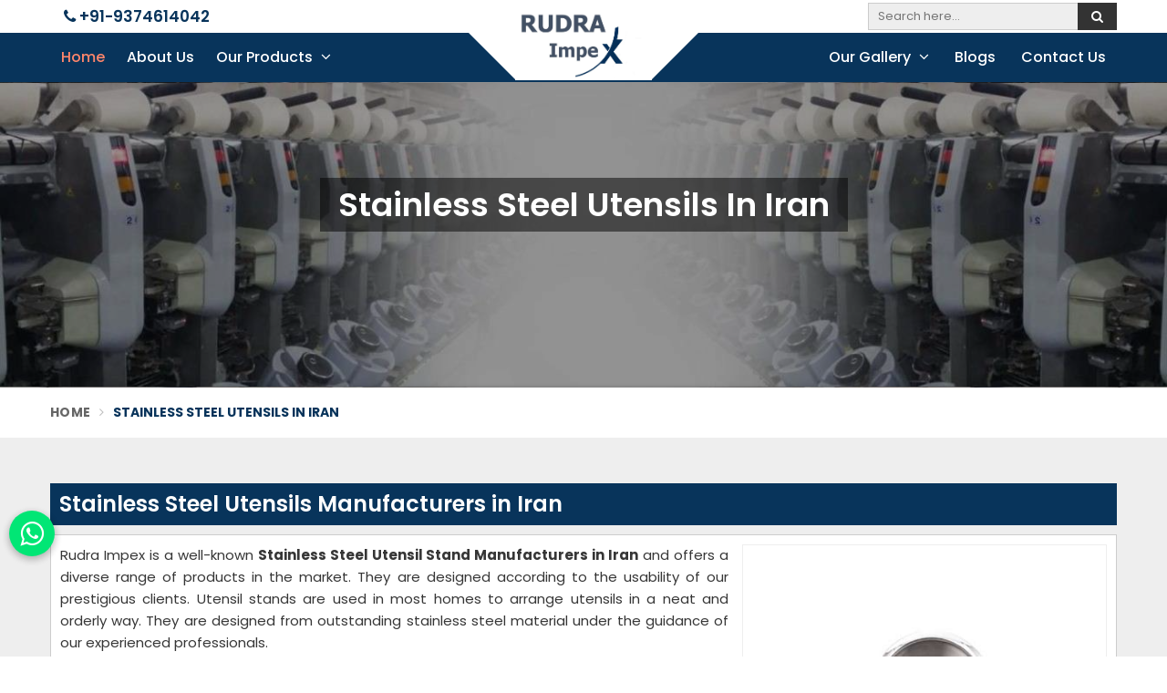

--- FILE ---
content_type: text/html; charset=UTF-8
request_url: https://www.rudraimpex.in/iran/stainless-steel-utensils
body_size: 17244
content:
<!DOCTYPE html>
<html lang="en" itemscope>

<head itemscope itemtype="https://www.rudraimpex.in/">
  <meta charset="utf-8">
  <meta http-equiv="X-UA-Compatible" content="IE=edge">
  <meta name="viewport" content="width=device-width, initial-scale=1">
  <link rel="canonical" href="https://www.rudraimpex.in/iran/stainless-steel-utensils">
      <title>Stainless Steel Utensil Stand Manufacturers in Iran, Stainless Steel Kitchen Rack Suppliers and Exporters in Iran</title>
    <meta name="description" content="Looking for Stainless Steel Utensil Stand? Rudra Impex- Stainless Steel Utensil Stand Manufacturers in Iran. Get in touch with the leading Stainless Steel Kitchen Rack Suppliers and Exporters in Iran.">
    <meta name="keywords" content="Stainless Steel Utensil Stand Manufacturers in Iran, Stainless Steel Kitchen Rack Manufacturers in Iran, Stainless Steel Utensil Stand Suppliers in Iran, Stainless Steel Kitchen Rack Suppliers in Iran, Wholesale Stainless Steel Utensil Stand in Iran, Wholesale Stainless Steel Kitchen Rack in Iran, Stainless Steel Utensil Stand Exporters in Iran, Stainless Steel Kitchen Rack Exporters in Iran, Stainless Steel Utensil Stand in Iran, Stainless Steel Kitchen Rack in Iran">
    <meta itemprop="name" content="Stainless Steel Utensil Stand Manufacturers in Iran, Stainless Steel Kitchen Rack Suppliers and Exporters in Iran">
    <meta itemprop="description" content="Looking for Stainless Steel Utensil Stand? Rudra Impex- Stainless Steel Utensil Stand Manufacturers in Iran. Get in touch with the leading Stainless Steel Kitchen Rack Suppliers and Exporters in Iran.">
    <meta itemprop="keywords" content="Stainless Steel Utensil Stand Manufacturers in Iran, Stainless Steel Kitchen Rack Suppliers and Exporters in Iran">
  <script async src="https://www.googletagmanager.com/gtag/js?id=G-61VR3H2NYG"></script>
<script>
  window.dataLayer = window.dataLayer || [];
  function gtag(){dataLayer.push(arguments);}
  gtag('js', new Date());

  gtag('config', 'G-61VR3H2NYG');
</script>        

<script type="application/ld+json">
{
  "@context": "https://schema.org/",
  "@type": "WebSite",
  "name": "Rudraimpex",
  "url": "https://www.rudraimpex.in/",
  "potentialAction": {
    "@type": "SearchAction",
    "target": "https://www.rudraimpex.in/search{search_term_string}",
    "query-input": "required name=search_term_string"
  }
}
</script>      

<script type="application/ld+json">
{
  "@context": "https://schema.org/", 
  "@type": "BreadcrumbList", 
  "itemListElement": [{
    "@type": "ListItem", 
    "position": 1, 
    "name": "Auto Corner Winding Scissors Manufacturers in Gujarat:",
    "item": "https://www.rudraimpex.in/autoconer-winding-scissors"  
  },{
    "@type": "ListItem", 
    "position": 2, 
    "name": "Endless Clearer Cloth Manufacturers in Gujarat",
    "item": "https://www.rudraimpex.in/endless-clearer-cloth"  
  },{
    "@type": "ListItem", 
    "position": 3, 
    "name": "Felt Sheets Manufacturers in Gujarat",
    "item": "https://www.rudraimpex.in/felt-sheets"  
  },{
    "@type": "ListItem", 
    "position": 4, 
    "name": "Textile Spinning Parts Manufacturers in Gujarat",
    "item": "https://www.rudraimpex.in/textile-spinning-parts"  
  },{
    "@type": "ListItem", 
    "position": 5, 
    "name": "Savio Autoconer Blade Manufacturers in Gujarat",
    "item": "https://www.rudraimpex.in/savio-autoconer-blade"  
  },{
    "@type": "ListItem", 
    "position": 6, 
    "name": "Yarn Cutter Blade Manufacturers in Gujarat",
    "item": "https://www.rudraimpex.in/yarn-cutter-blade"  
  },{
    "@type": "ListItem", 
    "position": 7, 
    "name": "Plastic Handle Manufacturers in Gujarat",
    "item": "https://www.rudraimpex.in/plastic-handle"  
  },{
    "@type": "ListItem", 
    "position": 8, 
    "name": "Woollen Felt Manufacturers in Gujarat",
    "item": "https://www.rudraimpex.in/woollen-felt"  
  },{
    "@type": "ListItem", 
    "position": 9, 
    "name": "Stainless Steel Utensils Manufacturers in Gujarat",
    "item": "https://www.rudraimpex.in/stainless-steel-utensils"  
  },{
    "@type": "ListItem", 
    "position": 10, 
    "name": "Carbide Cutters Manufacturers in Gujarat",
    "item": "https://www.rudraimpex.in/carbide-cutters"  
  },{
    "@type": "ListItem", 
    "position": 11, 
    "name": "Rieter Spare Parts Manufacturers in Gujarat",
    "item": "https://www.rudraimpex.in/rieter-spare-parts"  
  },{
    "@type": "ListItem", 
    "position": 12, 
    "name": "Conveyor Belt Manufacturers in Gujarat",
    "item": "https://www.rudraimpex.in/conveyor-belt"  
  },{
    "@type": "ListItem", 
    "position": 13, 
    "name": "Autocorner Spare Part Manufacturer in Gujarat",
    "item": "https://www.rudraimpex.in/autocorner-spare-part"  
  },{
    "@type": "ListItem", 
    "position": 14, 
    "name": "Fiberglass Roofing Sheet Manufacturer in Gujarat",
    "item": "https://www.rudraimpex.in/fiberglass-roofing-sheet"  
  },{
    "@type": "ListItem", 
    "position": 15, 
    "name": "Textile Machinery Spares Manufacturer in Gujarat",
    "item": "https://www.rudraimpex.in/textile-machinery-spares"  
  },{
    "@type": "ListItem", 
    "position": 16, 
    "name": "Murata Autoconer Spares Manufacturer in Gujarat",
    "item": "https://www.rudraimpex.in/murata-autoconer-spares"  
  },{
    "@type": "ListItem", 
    "position": 17, 
    "name": "Ceramic Scissors Blade Manufacturer in Gujarat",
    "item": "https://www.rudraimpex.in/ceramic-scissors-blade"  
  },{
    "@type": "ListItem", 
    "position": 18, 
    "name": "Loom Cutter Manufacturer in Gujarat",
    "item": "https://www.rudraimpex.in/loom-cutter"  
  },{
    "@type": "ListItem", 
    "position": 19, 
    "name": "Rubber Fillet Manufacturer in Gujarat",
    "item": "https://www.rudraimpex.in/rubber-fillet"  
  },{
    "@type": "ListItem", 
    "position": 20, 
    "name": "Flange Manufacturer in Gujarat",
    "item": "https://www.rudraimpex.in/flange"  
  },{
    "@type": "ListItem", 
    "position": 21, 
    "name": "Felt Washers Manufacturer in Gujarat",
    "item": "https://www.rudraimpex.in/felt-washers"  
  },{
    "@type": "ListItem", 
    "position": 22, 
    "name": "Timing Belts Manufacturer in Gujarat",
    "item": "https://www.rudraimpex.in/timing-belts"  
  },{
    "@type": "ListItem", 
    "position": 23, 
    "name": "Rubber Emery Manufacturer in Gujarat",
    "item": "https://www.rudraimpex.in/rubber-emery"  
  }]
}
</script>
  <meta name="document-type" content="Public">
  <meta name="document-rating" content="Safe for Kids">
  <meta name="Expires" content="never">
  <meta name="HandheldFriendly" content="True">
  <meta name="YahooSeeker" content="Index,Follow">
  <meta name="geo.region" content="IN">
  <meta name="State" content="">
  <meta name="City" content="">

  <meta name="address" content="J-325, Sumel Business Park 6, Opp. Hanumanpura BRTS, Dudheshwar Road Shahibaug, Ahmedabad- 380004, Gujarat ">
  <meta name="copyright" content="Copyright 2026 Rudra Impex">
  <meta name="distribution" content="global">
  <meta name="language" content="english">
  <meta name="rating" content="general">
  <meta name="subject" content="Stainless Steel Utensil Stand Manufacturers in Iran, Stainless Steel Kitchen Rack Suppliers and Exporters in Iran">
  <meta name="robots" content="ALL">
  <meta name="revisit-after" content="2 days">
  <meta name="generator" content="">
  <meta name="author" content="Rudra Impex">
      <meta property="og:image" content="https://www.rudraimpex.in/uploaded-files/thumb-cache/member_113/thumb-250-250-Stainless-Steel-UtensilsSwnz.jpg">
    <meta property="og:image:url" content="https://www.rudraimpex.in/uploaded-files/thumb-cache/member_113/thumb-250-250-Stainless-Steel-UtensilsSwnz.jpg">
    <meta property="og:image:width" content="250">
    <meta property="og:image:height" content="250">
    <meta property="og:description" content="We are well-known Stainless Steel Utensil Stand Manufacturers in Gujarat and provide a wide range of products in the market. We are designed as per the usability and requirements of our esteemed clien...">
    <meta property="og:title" content="Stainless Steel Utensils">
    <meta property="og:type" content="article">
    <meta property="og:url" content="https://www.rudraimpex.in/stainless-steel-utensils">

    <meta name="twitter:title" content="Stainless Steel Utensils">
    <meta name="twitter:description" content="We are well-known Stainless Steel Utensil Stand Manufacturers in Gujarat and provide a wide range of products in the market. We are designed as per the usability and requirements of our esteemed clien...">
    <meta name="twitter:image" content="https://www.rudraimpex.in/uploaded-files/thumb-cache/member_113/thumb-250-250-Stainless-Steel-UtensilsSwnz.jpg">
    <meta name="twitter:card" content="summary_large_image">
  
  <meta name="abstract" content="Stainless Steel Utensil Stand Manufacturers in Iran, Stainless Steel Kitchen Rack Suppliers and Exporters in Iran">
  <meta name="Classification" content="Looking for Stainless Steel Utensil Stand? Rudra Impex- Stainless Steel Utensil Stand Manufacturers in Iran. Get in touch with the leading Stainless Steel Kitchen Rack Suppliers and Exporters in Iran.">
  <meta name="dc.source" content="Rudra Impex">
  <meta name="dc.title" content="Stainless Steel Utensil Stand Manufacturers in Iran, Stainless Steel Kitchen Rack Suppliers and Exporters in Iran">
  <meta name="dc.keywords" content="Stainless Steel Utensil Stand Manufacturers in Iran, Stainless Steel Kitchen Rack Manufacturers in Iran, Stainless Steel Utensil Stand Suppliers in Iran, Stainless Steel Kitchen Rack Suppliers in Iran, Wholesale Stainless Steel Utensil Stand in Iran, Wholesale Stainless Steel Kitchen Rack in Iran, Stainless Steel Utensil Stand Exporters in Iran, Stainless Steel Kitchen Rack Exporters in Iran, Stainless Steel Utensil Stand in Iran, Stainless Steel Kitchen Rack in Iran">
  <meta name="dc.subject" content="Rudra Impex">
  <meta name="dc.description" content="Looking for Stainless Steel Utensil Stand? Rudra Impex- Stainless Steel Utensil Stand Manufacturers in Iran. Get in touch with the leading Stainless Steel Kitchen Rack Suppliers and Exporters in Iran.">

  <link rel="preload" href="https://www.rudraimpex.in/assets/designer/themes/default/template2/css/bootstrap.css" as="style" onload="this.onload=null;this.rel='stylesheet'">
  <noscript>
    <link rel="stylesheet" href="https://www.rudraimpex.in/assets/designer/themes/default/template2/css/bootstrap.css">
  </noscript>
  <link rel="preload" href="https://fonts.googleapis.com/css2?family=Poppins:ital,wght@0,100;0,200;0,300;0,400;0,500;0,600;0,700;0,800;0,900;1,100;1,200;1,300;1,400;1,500;1,600;1,700;1,800;1,900&display=swap" as="style" onload="this.onload=null;this.rel='stylesheet'">
  <noscript>
    <link rel="stylesheet" href="https://fonts.googleapis.com/css2?family=Poppins:ital,wght@0,100;0,200;0,300;0,400;0,500;0,600;0,700;0,800;0,900;1,100;1,200;1,300;1,400;1,500;1,600;1,700;1,800;1,900&display=swap">
  </noscript>
  <link rel="preload" href="https://www.rudraimpex.in/assets/designer/themes/default/template2/css/font-awesome.min.css" as="style" onload="this.onload=null;this.rel='stylesheet'">
  <noscript>
    <link rel="stylesheet" href="https://www.rudraimpex.in/assets/designer/themes/default/template2/css/font-awesome.min.css">
  </noscript>
  <link href="https://www.rudraimpex.in/assets/designer/themes/default/template2/css/slick.css" rel="stylesheet" type="text/css">
  <!--<link href="https://www.rudraimpex.in/assets/designer/themes/default/template2/css/animate.css" rel="stylesheet">-->
  <link rel="preload" href="https://www.rudraimpex.in/assets/designer/themes/default/template2/css/datepicker.css" as="style" onload="this.onload=null;this.rel='stylesheet'">
  <noscript>
    <link rel="stylesheet" href="https://www.rudraimpex.in/assets/designer/themes/default/template2/css/datepicker.css">
  </noscript>
  <link rel="preload" href="https://www.rudraimpex.in/assets/designer/themes/default/template2/css/bootstrap-clockpicker.min.css" as="style" onload="this.onload=null;this.rel='stylesheet'">
  <noscript>
    <link rel="stylesheet" href="https://www.rudraimpex.in/assets/designer/themes/default/template2/css/bootstrap-clockpicker.min.css">
  </noscript>
  <link href="https://www.rudraimpex.in/assets/designer/themes/default/template2/css/theme9.css" rel="stylesheet" id="colors">
  <link href="https://www.rudraimpex.in/assets/designer/themes/default/css/style.css" rel="stylesheet">
  <link rel="preload" href="https://www.rudraimpex.in/assets/designer/themes/default/template2/css/responsive.css" as="style" onload="this.onload=null;this.rel='stylesheet'">
  <noscript>
    <link rel="stylesheet" href="https://www.rudraimpex.in/assets/designer/themes/default/template2/css/responsive.css">
  </noscript>
      <link href="https://www.rudraimpex.in/assets/designer/themes/default/template2/css/jquery.fancybox.min.css" rel="stylesheet">
    <script src="https://www.rudraimpex.in/assets/designer/themes/default/template2/js/jquery.min.js"></script>
  <script>
    jQuery.event.special.touchstart = {
      setup: function(_, ns, handle) {
        this.addEventListener("touchstart", handle, {
          passive: !ns.includes("noPreventDefault")
        });
      }
    };
    jQuery.event.special.touchmove = {
      setup: function(_, ns, handle) {
        this.addEventListener("touchmove", handle, {
          passive: !ns.includes("noPreventDefault")
        });
      }
    };
    jQuery.event.special.wheel = {
      setup: function(_, ns, handle) {
        this.addEventListener("wheel", handle, {
          passive: true
        });
      }
    };
    jQuery.event.special.mousewheel = {
      setup: function(_, ns, handle) {
        this.addEventListener("mousewheel", handle, {
          passive: true
        });
      }
    };

    document.addEventListener('touchstart', function(e) {
      var Ypos = e.screenY;
      console.log(Ypos);
    });
  </script>
  <script>
    var site_url = 'https://www.rudraimpex.in/';
  </script>
  <script>
    var theme_url = 'https://www.rudraimpex.in/assets/designer/themes/default/';
  </script>
  <script>
    var resource_url = 'https://www.rudraimpex.in/assets/designer/resources/';
  </script>
  <link rel="icon" href="https://www.rudraimpex.in/uploaded-files/logo/rudra_logo_2_.jpg">
</head>

<body>
  <div class="webpulse-main-wrapper wrapper-wide">
    <a href="#" id="web-pulse-scroll-up" title="Go to Top" ><i class="fa fa-angle-up"></i></a>
<header class="header">
  <div class="topbar">
    <div class="container">
      <div class="row">
        <div class="col-lg-6 col-md-6 col-xs-5">
          <ul class="top_left hidden-xs">
            <li>
              <a href="tel:+919374614042"><i class="fa fa-phone"></i> +91-9374614042</a>
            </li>
                      </ul>
        </div>
        <div class="col-lg-6 col-md-6 col-xs-7">
          <div class="row">
            <div class="col-lg-3 col-md-3 hidden-xs"></div>
            <div class="col-lg-9 col-md-9 col-xs-12">
                              <form class="search-form" method="post" action="https://www.rudraimpex.in/search">
                  <input class="search-input" type="text" name="keyword" placeholder="Search here..." required="">
                  <button type="submit" class="btn-search"><i class="fa fa-search"></i></button>
                </form>
                            </div>
          </div>
        </div>
      </div>
    </div>
  </div>

  <div class=navigation_bar>
    <div class="container">
      <div class="row">
        <div class="hidden-lg hidden-md col-xs-9 responsive_logo">
          <div class="logo">

            <a href="https://www.rudraimpex.in/" title="Rudra Impex"><img id="logo" src="https://www.rudraimpex.in/uploaded-files/thumb-cache/member_113/thumb---rudra_logo_2_vke6.jpg" alt="Rudra Impex" title="Rudra Impex"></a>
          </div>
        </div>
        <div class="col-lg-12 col-md-12">
          <div class="navigation">
            <div class="navbar">
              <button><i class="fa fa-bars"></i></button>
            </div>
            <div class="menu main_header"></div>
          </div>
        </div>
      </div>
    </div>
  </div>
</header>
<section class="heading_banner imgboxbg" data-imgbgsrc="https://www.rudraimpex.in/uploaded-files/thumb-cache/member_113/thumb-1350-350-stainless-steel-utensils.jpg">

    <div class="container">

        <div class="row">

            <div class="col-lg-12 text-center">

                <h1 class="cat_title">

                     Stainless Steel Utensils in Iran
                </h1>

                <div class="clearfix"></div>

            </div>

        </div>

    </div>

</section>



<div class="inner_breadcrumb hidden-xs">

    <div class="container">

        <div class="row">

            <div class="col-lg-12">

                <ul class="breadcrumb">

                    <li><a href="https://www.rudraimpex.in/" title="Home">Home</a></li>

                    
                    <li class="active">Stainless Steel Utensils in Iran </li>

                </ul>

            </div>

        </div>

    </div>

</div>

<section class="about_page webpulse_tm_universal_title_holder">

    <div class="container">

        <div class="row">

            <div class="noSidebarFull col-xxl-12 col-xl-12 col-lg-12 col-md-12 col-sm-12 ">

                <div class="right_side">

                    <div class="title_holder_inner">
                                            <h2>
                             Stainless Steel Utensils Manufacturers in Iran                        </h2>
                                            </div>
                    <div class="wps_right">
                        
                            <div class="product_right_image">

                                <a href="#" class="popupEnqBtn" data-toggle="modal" data-target="#productID" data-prodId="4136" data-type="category" data-productName="Stainless Steel Utensils" data-details="Rudra Impex is a well-known Stainless Steel Utensil Stand Manufacturers in Iran and offers a diverse range of products in the market. They are designe..." data-imageSrc="https://www.rudraimpex.in/uploaded-files/thumb-cache/member_113/thumb-400-600-stainless-steel-utensils4136.jpg" title=" Stainless Steel Utensils Manufacturers in Iran">

                                    <div class="product_dimage">

                                        <div class="detail_image imgbox">

                                            <img class="product-img" src="https://www.rudraimpex.in/uploaded-files/thumb-cache/member_113/thumb---stainless-steel-utensils_4136.jpg" alt=" Stainless Steel Utensils Manufacturers in Iran" title=" Stainless Steel Utensils Manufacturers in Iran">

                                        </div>

                                    </div>

                                </a>

                                
                                    <a class="detail_enq_btn popupEnqBtn" href="#" data-toggle="modal" data-target="#productID" data-prodId="4136" data-type="category" data-productName="Stainless Steel Utensils" data-details="Rudra Impex is a well-known Stainless Steel Utensil Stand Manufacturers in Iran and offers a diverse range of products in the market. They are designe..." data-imageSrc="https://www.rudraimpex.in/uploaded-files/thumb-cache/member_113/thumb-400-600-stainless-steel-utensils4136.jpg" title="Get A Quote"><i class="fa fa-envelope-o"></i> Get A Quote</a>

                                    
                                    
                                
                            </div>

                        <p>Rudra Impex is a well-known <strong>Stainless Steel Utensil Stand Manufacturers in Iran</strong> and offers a diverse range of products in the market. They are designed according to the usability of our prestigious clients. Utensil stands are used in most homes to arrange utensils in a neat and orderly way. They are designed from outstanding stainless steel material under the guidance of our experienced professionals.</p>

<h3>Stainless Steel Kitchen Rack Suppliers in Iran</h3>

<p>We are engaged in supplying the finest goods in the industry as a leading <strong>Stainless Steel Kitchen Rack Suppliers in Iran</strong>. The offered collection is commonly used to store utensils. These racks are available in a variety of styles and configurations to meet the needs of customers.</p>

<h3>Stainless Steel Kitchen Rack Exporters in Iran</h3>

<p>Rudra Impex is one of the prominent <strong>Stainless Steel Kitchen Rack Exporters in Iran</strong> convenient way to store your kitchen utensils, such as plates, cups, spoons, bowls, etc. Your kitchen would get plenty of space with these shelves. We offer these Stainless Steel Utensil Stand at the best price in Iran.</p>
                        <div class="categoryCTA">

                            <a class="ctaButtonPop popupEnqBtn" href="#" data-toggle="modal" data-target="#productID" data-prodId="4136" data-type="category" data-productName="Stainless Steel Utensils" data-details="Rudra Impex is a well-known Stainless Steel Utensil Stand Manufacturers in Iran and offers a diverse range of products in the market. They are designe..." data-imageSrc="https://www.rudraimpex.in/uploaded-files/thumb-cache/member_113/thumb-400-600-stainless-steel-utensils4136.jpg" title="Get A Quote"><i class="fa fa-envelope-o"></i> Yes, I am Interested</a>

                        </div>

                        
                        <div class="clearfix"></div>

                        
                            <div class="you_may">View our product range</div>


                            <div id="product_header" class="product_header" style="display:none;">

                                <div class="container">

                                    <p><strong>Selected Products</strong></p>

                                    <div class="row">

                                        <div id="dynamicProductIds">



                                            
                                                <a class="send_btn" href="#" data-toggle="modal" data-target="#selected_ID">Get A Quote</a>

                                            
                                        </div>



                                    </div>

                                </div>

                            </div>

                            <div class="clearfix"></div>

                            <div class="row" id="prodListingContainer">



                                
                                        <div class="row">

                                            <div class="col-xxl-12 col-xl-12 col-lg-12 col-md-12 col-sm-12 col-xs-12 col-12">

                                                <div class="feature_product_more product_add listpager">

                                                    <a class="check_product" href="#" title="click to add to bulk enquiry" data-img="https://www.rudraimpex.in/uploaded-files/thumb-cache/member_113/thumb-200-200-three-compartments-fast-food-plates9670.jpg" data-proname="Three Compartments Fast Food Plates" data-productId="9670"><i class="fa fa-plus "></i></a>

                                                    <div class="row">

                                                        <div class="col-lg-6 col-md-6 col-sm-6">

                                                            <a href="javascript:void(0);" data-toggle="modal" data-target="#productID" data-prodId="9670" data-type="product" data-productName="Three Compartments Fast Food Plates" data-details="
	
		
			Color
			Silver
		
		
			Shape
			Square
		
		
			Pattern
			Plain
		
		
			Material
			Stainless Steel
		
		
			Size
			..." data-imageSrc="https://www.rudraimpex.in/uploaded-files/thumb-cache/member_113/thumb-400-600-three-compartments-fast-food-plates9670.jpg" class="popupEnqBtn" title="Three Compartments Fast Food Plates" >

                                                                <div class="image imgbox" data-imgsrc="https://www.rudraimpex.in/uploaded-files/thumb-cache/member_113/thumb---three-compartments-fast-food-plates_9670.jpg">

                                                                    <img class="product-img" src="https://www.rudraimpex.in/assets/designer/themes/default/images/loader.gif" alt=" Three Compartments Fast Food Plates Manufacturers in Iran" title=" Three Compartments Fast Food Plates Manufacturers in Iran">

                                                                </div>

                                                            </a>

                                                        </div>

                                                        <div class="col-lg-6 col-md-6 col-sm-6">
                                                            <div class="feature_product_specification">
                                                                <h4><a href="javascript:void(0);" data-toggle="modal" data-target="#productID" data-prodId="9670" data-type="product" data-productName="Three Compartments Fast Food Plates" data-details="
	
		
			Color
			Silver
		
		
			Shape
			Square
		
		
			Pattern
			Plain
		
		
			Material
			Stainless Steel
		
		
			Size
			..." data-imageSrc="https://www.rudraimpex.in/uploaded-files/thumb-cache/member_113/thumb-400-600-three-compartments-fast-food-plates9670.jpg" class="popupEnqBtn" title="Three Compartments Fast Food Plates" >Three Compartments Fast Food Plates</a></h4>

                                                                <div class="product_range_1">
                                                                    <div class="btn-grp">
                                                                        <div class="productBrochureandvideo">
                                                                            <a href="https://www.rudraimpex.in/uploaded-files/thumb-cache/member_113/thumb---three-compartments-fast-food-plates_9670.jpg" title="Product Brochure" target="_blank">
                                                                                <svg xmlns="http://www.w3.org/2000/svg" width="16" height="16" fill="currentColor" class="bi bi-filetype-pdf" viewBox="0 0 16 16">
                                                                                    <path fill-rule="evenodd" d="M14 4.5V14a2 2 0 0 1-2 2h-1v-1h1a1 1 0 0 0 1-1V4.5h-2A1.5 1.5 0 0 1 9.5 3V1H4a1 1 0 0 0-1 1v9H2V2a2 2 0 0 1 2-2h5.5L14 4.5ZM1.6 11.85H0v3.999h.791v-1.342h.803c.287 0 .531-.057.732-.173.203-.117.358-.275.463-.474a1.42 1.42 0 0 0 .161-.677c0-.25-.053-.476-.158-.677a1.176 1.176 0 0 0-.46-.477c-.2-.12-.443-.179-.732-.179Zm.545 1.333a.795.795 0 0 1-.085.38.574.574 0 0 1-.238.241.794.794 0 0 1-.375.082H.788V12.48h.66c.218 0 .389.06.512.181.123.122.185.296.185.522Zm1.217-1.333v3.999h1.46c.401 0 .734-.08.998-.237a1.45 1.45 0 0 0 .595-.689c.13-.3.196-.662.196-1.084 0-.42-.065-.778-.196-1.075a1.426 1.426 0 0 0-.589-.68c-.264-.156-.599-.234-1.005-.234H3.362Zm.791.645h.563c.248 0 .45.05.609.152a.89.89 0 0 1 .354.454c.079.201.118.452.118.753a2.3 2.3 0 0 1-.068.592 1.14 1.14 0 0 1-.196.422.8.8 0 0 1-.334.252 1.298 1.298 0 0 1-.483.082h-.563v-2.707Zm3.743 1.763v1.591h-.79V11.85h2.548v.653H7.896v1.117h1.606v.638H7.896Z">
                                                                                    </path>
                                                                                </svg>

                                                                                <span>Product Brochure</span>
                                                                            </a>
                                                                        </div>
                                                                        <a href="https://www.rudraimpex.in/uploaded-files/thumb-cache/member_113/thumb---three-compartments-fast-food-plates_9670.jpg" data-fancybox="" class="v-btn">
                                                                            <svg xmlns="http://www.w3.org/2000/svg" width="16" height="16" fill="currentColor" viewBox="0 0 16 16">
                                                                                <path d="m11.596 8.697-6.363 3.692c-.54.313-1.233-.066-1.233-.697V4.308c0-.63.692-1.01 1.233-.696l6.363 3.692a.802.802 0 0 1 0 1.393z"></path>
                                                                            </svg>
                                                                        </a>
                                                                    </div>

                                                                    <style>
                                                                        .btn-grp {
                                                                            display: flex;
                                                                            align-items: center;
                                                                            margin-bottom: 10px;
                                                                            gap: 10px;
                                                                        }

                                                                        .btn-grp .v-btn {
                                                                            background: #333;
                                                                            background-color: #f70000;
                                                                            color: #fff;
                                                                            display: flex;
                                                                            align-items: center;
                                                                            justify-content: center;
                                                                            height: 32px;
                                                                            width: 51px;
                                                                            border-radius: 6px;
                                                                        }

                                                                        .btn-grp .w-btn {
                                                                            position: relative;
                                                                            z-index: 1;
                                                                            background: #01e675;
                                                                            display: inline-block;
                                                                            color: #fff;
                                                                            padding: 10px 12px;
                                                                            border-radius: 2px;
                                                                            box-shadow: rgba(0, 0, 0, 0.16) 0px 1px 4px;
                                                                            font-size: 16px;
                                                                            text-transform: capitalize;
                                                                            overflow: hidden;
                                                                            transition: 0.4s;
                                                                            border: 0;
                                                                        }

                                                                        .btn-grp .w-btn svg {
                                                                            width: 20px;
                                                                            height: 20px;
                                                                        }

                                                                        .productBrochureandvideo a {
                                                                            display: inline-flex;
                                                                            justify-content: center;
                                                                            align-items: center;
                                                                            border: 1px dashed #999;
                                                                            color: #666;
                                                                            padding: 4px 6px;
                                                                            font-weight: 500;
                                                                            transition: 0.3s;
                                                                        }
                                                                    </style>

                                                                    
                                                                        <div class="table-responsive">

                                                                            <table class="table">

                                                                                <tbody>

                                                                                    
                                                                                </tbody>

                                                                            </table>

                                                                        </div>

                                                                    
                                                                    <p><table>
	<tbody>
		<tr>
			<td>Color</td>
			<td>Silver</td>
		</tr>
		<tr>
			<td>Shape</td>
			<td>Square</td>
		</tr>
		<tr>
			<td>Pattern</td>
			<td>Plain</td>
		</tr>
		<tr>
			<td>Material</td>
			<td>Stainless Steel</td>
		</tr>
		<tr>
			<td>Size</td>
			<td>Medium</td>
		</tr>
		<tr>
			<td>Usage/Application</td>
			<td>Hotel</td>
		</tr>
		<tr>
			<td>Diameter</td>
			<td>7 inch</td>
		</tr>
		<tr>
			<td>Finish</td>
			<td>Polished</td>
		</tr>
		<tr>
			<td>No. of Compartment</td>
			<td>3</td>
		</tr>
		<tr>
			<td>Type</td>
			<td>Non Disposable</td>
		</tr>
	</tbody>
</table>
</p>

                                                                </div>





                                                                <a href="javascript:void(0);" data-toggle="modal" data-target="#productID" data-prodId="9670" data-type="product" data-productName="Three Compartments Fast Food Plates" data-details="
	
		
			Color
			Silver
		
		
			Shape
			Square
		
		
			Pattern
			Plain
		
		
			Material
			Stainless Steel
		
		
			Size
			..." data-imageSrc="https://www.rudraimpex.in/uploaded-files/thumb-cache/member_113/thumb-400-600-three-compartments-fast-food-plates9670.jpg" class="spec_get_quote_btn popupEnqBtn" title="Three Compartments Fast Food Plates"  >Get A Quote</a>

                                                            </div>

                                                        </div>

                                                    </div>

                                                </div>

                                            </div>

                                        </div>

                                        <div class="clearfix"></div>

                                    
                                        <div class="row">

                                            <div class="col-xxl-12 col-xl-12 col-lg-12 col-md-12 col-sm-12 col-xs-12 col-12">

                                                <div class="feature_product_more product_add listpager">

                                                    <a class="check_product" href="#" title="click to add to bulk enquiry" data-img="https://www.rudraimpex.in/uploaded-files/thumb-cache/member_113/thumb-200-200-two-division-fast-food-plates9669.jpg" data-proname="Two Division Fast Food Plates" data-productId="9669"><i class="fa fa-plus "></i></a>

                                                    <div class="row">

                                                        <div class="col-lg-6 col-md-6 col-sm-6">

                                                            <a href="javascript:void(0);" data-toggle="modal" data-target="#productID" data-prodId="9669" data-type="product" data-productName="Two Division Fast Food Plates" data-details="
	
		
			Color
			White
		
		
			Shape
			Rectangular
		
		
			Pattern
			Plain
		
		
			Material
			Stainless Steel
		
		
			Size..." data-imageSrc="https://www.rudraimpex.in/uploaded-files/thumb-cache/member_113/thumb-400-600-two-division-fast-food-plates9669.jpg" class="popupEnqBtn" title="Two Division Fast Food Plates" >

                                                                <div class="image imgbox" data-imgsrc="https://www.rudraimpex.in/uploaded-files/thumb-cache/member_113/thumb---two-division-fast-food-plates_9669.jpg">

                                                                    <img class="product-img" src="https://www.rudraimpex.in/assets/designer/themes/default/images/loader.gif" alt=" Two Division Fast Food Plates Manufacturers in Iran" title=" Two Division Fast Food Plates Manufacturers in Iran">

                                                                </div>

                                                            </a>

                                                        </div>

                                                        <div class="col-lg-6 col-md-6 col-sm-6">
                                                            <div class="feature_product_specification">
                                                                <h4><a href="javascript:void(0);" data-toggle="modal" data-target="#productID" data-prodId="9669" data-type="product" data-productName="Two Division Fast Food Plates" data-details="
	
		
			Color
			White
		
		
			Shape
			Rectangular
		
		
			Pattern
			Plain
		
		
			Material
			Stainless Steel
		
		
			Size..." data-imageSrc="https://www.rudraimpex.in/uploaded-files/thumb-cache/member_113/thumb-400-600-two-division-fast-food-plates9669.jpg" class="popupEnqBtn" title="Two Division Fast Food Plates" >Two Division Fast Food Plates</a></h4>

                                                                <div class="product_range_1">
                                                                    <div class="btn-grp">
                                                                        <div class="productBrochureandvideo">
                                                                            <a href="https://www.rudraimpex.in/uploaded-files/thumb-cache/member_113/thumb---two-division-fast-food-plates_9669.jpg" title="Product Brochure" target="_blank">
                                                                                <svg xmlns="http://www.w3.org/2000/svg" width="16" height="16" fill="currentColor" class="bi bi-filetype-pdf" viewBox="0 0 16 16">
                                                                                    <path fill-rule="evenodd" d="M14 4.5V14a2 2 0 0 1-2 2h-1v-1h1a1 1 0 0 0 1-1V4.5h-2A1.5 1.5 0 0 1 9.5 3V1H4a1 1 0 0 0-1 1v9H2V2a2 2 0 0 1 2-2h5.5L14 4.5ZM1.6 11.85H0v3.999h.791v-1.342h.803c.287 0 .531-.057.732-.173.203-.117.358-.275.463-.474a1.42 1.42 0 0 0 .161-.677c0-.25-.053-.476-.158-.677a1.176 1.176 0 0 0-.46-.477c-.2-.12-.443-.179-.732-.179Zm.545 1.333a.795.795 0 0 1-.085.38.574.574 0 0 1-.238.241.794.794 0 0 1-.375.082H.788V12.48h.66c.218 0 .389.06.512.181.123.122.185.296.185.522Zm1.217-1.333v3.999h1.46c.401 0 .734-.08.998-.237a1.45 1.45 0 0 0 .595-.689c.13-.3.196-.662.196-1.084 0-.42-.065-.778-.196-1.075a1.426 1.426 0 0 0-.589-.68c-.264-.156-.599-.234-1.005-.234H3.362Zm.791.645h.563c.248 0 .45.05.609.152a.89.89 0 0 1 .354.454c.079.201.118.452.118.753a2.3 2.3 0 0 1-.068.592 1.14 1.14 0 0 1-.196.422.8.8 0 0 1-.334.252 1.298 1.298 0 0 1-.483.082h-.563v-2.707Zm3.743 1.763v1.591h-.79V11.85h2.548v.653H7.896v1.117h1.606v.638H7.896Z">
                                                                                    </path>
                                                                                </svg>

                                                                                <span>Product Brochure</span>
                                                                            </a>
                                                                        </div>
                                                                        <a href="https://www.rudraimpex.in/uploaded-files/thumb-cache/member_113/thumb---two-division-fast-food-plates_9669.jpg" data-fancybox="" class="v-btn">
                                                                            <svg xmlns="http://www.w3.org/2000/svg" width="16" height="16" fill="currentColor" viewBox="0 0 16 16">
                                                                                <path d="m11.596 8.697-6.363 3.692c-.54.313-1.233-.066-1.233-.697V4.308c0-.63.692-1.01 1.233-.696l6.363 3.692a.802.802 0 0 1 0 1.393z"></path>
                                                                            </svg>
                                                                        </a>
                                                                    </div>

                                                                    <style>
                                                                        .btn-grp {
                                                                            display: flex;
                                                                            align-items: center;
                                                                            margin-bottom: 10px;
                                                                            gap: 10px;
                                                                        }

                                                                        .btn-grp .v-btn {
                                                                            background: #333;
                                                                            background-color: #f70000;
                                                                            color: #fff;
                                                                            display: flex;
                                                                            align-items: center;
                                                                            justify-content: center;
                                                                            height: 32px;
                                                                            width: 51px;
                                                                            border-radius: 6px;
                                                                        }

                                                                        .btn-grp .w-btn {
                                                                            position: relative;
                                                                            z-index: 1;
                                                                            background: #01e675;
                                                                            display: inline-block;
                                                                            color: #fff;
                                                                            padding: 10px 12px;
                                                                            border-radius: 2px;
                                                                            box-shadow: rgba(0, 0, 0, 0.16) 0px 1px 4px;
                                                                            font-size: 16px;
                                                                            text-transform: capitalize;
                                                                            overflow: hidden;
                                                                            transition: 0.4s;
                                                                            border: 0;
                                                                        }

                                                                        .btn-grp .w-btn svg {
                                                                            width: 20px;
                                                                            height: 20px;
                                                                        }

                                                                        .productBrochureandvideo a {
                                                                            display: inline-flex;
                                                                            justify-content: center;
                                                                            align-items: center;
                                                                            border: 1px dashed #999;
                                                                            color: #666;
                                                                            padding: 4px 6px;
                                                                            font-weight: 500;
                                                                            transition: 0.3s;
                                                                        }
                                                                    </style>

                                                                    
                                                                        <div class="table-responsive">

                                                                            <table class="table">

                                                                                <tbody>

                                                                                    
                                                                                </tbody>

                                                                            </table>

                                                                        </div>

                                                                    
                                                                    <p><table>
	<tbody>
		<tr>
			<td>Color</td>
			<td>White</td>
		</tr>
		<tr>
			<td>Shape</td>
			<td>Rectangular</td>
		</tr>
		<tr>
			<td>Pattern</td>
			<td>Plain</td>
		</tr>
		<tr>
			<td>Material</td>
			<td>Stainless Steel</td>
		</tr>
		<tr>
			<td>Size</td>
			<td>Medium</td>
		</tr>
		<tr>
			<td>Usage/Application</td>
			<td>Home</td>
		</tr>
		<tr>
			<td>Diameter</td>
			<td>7 inch</td>
		</tr>
		<tr>
			<td>Finish</td>
			<td>Polished</td>
		</tr>
		<tr>
			<td>Type</td>
			<td>Non Disposable</td>
		</tr>
	</tbody>
</table>
</p>

                                                                </div>





                                                                <a href="javascript:void(0);" data-toggle="modal" data-target="#productID" data-prodId="9669" data-type="product" data-productName="Two Division Fast Food Plates" data-details="
	
		
			Color
			White
		
		
			Shape
			Rectangular
		
		
			Pattern
			Plain
		
		
			Material
			Stainless Steel
		
		
			Size..." data-imageSrc="https://www.rudraimpex.in/uploaded-files/thumb-cache/member_113/thumb-400-600-two-division-fast-food-plates9669.jpg" class="spec_get_quote_btn popupEnqBtn" title="Two Division Fast Food Plates"  >Get A Quote</a>

                                                            </div>

                                                        </div>

                                                    </div>

                                                </div>

                                            </div>

                                        </div>

                                        <div class="clearfix"></div>

                                    
                                        <div class="row">

                                            <div class="col-xxl-12 col-xl-12 col-lg-12 col-md-12 col-sm-12 col-xs-12 col-12">

                                                <div class="feature_product_more product_add listpager">

                                                    <a class="check_product" href="#" title="click to add to bulk enquiry" data-img="https://www.rudraimpex.in/uploaded-files/thumb-cache/member_113/thumb-200-200-stainless-steel-dinner-plate9668.jpg" data-proname="Stainless Steel Dinner Plate" data-productId="9668"><i class="fa fa-plus "></i></a>

                                                    <div class="row">

                                                        <div class="col-lg-6 col-md-6 col-sm-6">

                                                            <a href="javascript:void(0);" data-toggle="modal" data-target="#productID" data-prodId="9668" data-type="product" data-productName="Stainless Steel Dinner Plate" data-details="
	
		
			Color
			Silver
		
		
			Material
			Stainless Steel
		
		
			Finish
			Glossy
		
		
			Pattern
			Plain
		
		
			Shape
	..." data-imageSrc="https://www.rudraimpex.in/uploaded-files/thumb-cache/member_113/thumb-400-600-stainless-steel-dinner-plate9668.jpg" class="popupEnqBtn" title="Stainless Steel Dinner Plate" >

                                                                <div class="image imgbox" data-imgsrc="https://www.rudraimpex.in/uploaded-files/thumb-cache/member_113/thumb---stainless-steel-dinner-plate_9668.jpg">

                                                                    <img class="product-img" src="https://www.rudraimpex.in/assets/designer/themes/default/images/loader.gif" alt=" Stainless Steel Dinner Plate Manufacturers in Iran" title=" Stainless Steel Dinner Plate Manufacturers in Iran">

                                                                </div>

                                                            </a>

                                                        </div>

                                                        <div class="col-lg-6 col-md-6 col-sm-6">
                                                            <div class="feature_product_specification">
                                                                <h4><a href="javascript:void(0);" data-toggle="modal" data-target="#productID" data-prodId="9668" data-type="product" data-productName="Stainless Steel Dinner Plate" data-details="
	
		
			Color
			Silver
		
		
			Material
			Stainless Steel
		
		
			Finish
			Glossy
		
		
			Pattern
			Plain
		
		
			Shape
	..." data-imageSrc="https://www.rudraimpex.in/uploaded-files/thumb-cache/member_113/thumb-400-600-stainless-steel-dinner-plate9668.jpg" class="popupEnqBtn" title="Stainless Steel Dinner Plate" >Stainless Steel Dinner Plate</a></h4>

                                                                <div class="product_range_1">
                                                                    <div class="btn-grp">
                                                                        <div class="productBrochureandvideo">
                                                                            <a href="https://www.rudraimpex.in/uploaded-files/thumb-cache/member_113/thumb---stainless-steel-dinner-plate_9668.jpg" title="Product Brochure" target="_blank">
                                                                                <svg xmlns="http://www.w3.org/2000/svg" width="16" height="16" fill="currentColor" class="bi bi-filetype-pdf" viewBox="0 0 16 16">
                                                                                    <path fill-rule="evenodd" d="M14 4.5V14a2 2 0 0 1-2 2h-1v-1h1a1 1 0 0 0 1-1V4.5h-2A1.5 1.5 0 0 1 9.5 3V1H4a1 1 0 0 0-1 1v9H2V2a2 2 0 0 1 2-2h5.5L14 4.5ZM1.6 11.85H0v3.999h.791v-1.342h.803c.287 0 .531-.057.732-.173.203-.117.358-.275.463-.474a1.42 1.42 0 0 0 .161-.677c0-.25-.053-.476-.158-.677a1.176 1.176 0 0 0-.46-.477c-.2-.12-.443-.179-.732-.179Zm.545 1.333a.795.795 0 0 1-.085.38.574.574 0 0 1-.238.241.794.794 0 0 1-.375.082H.788V12.48h.66c.218 0 .389.06.512.181.123.122.185.296.185.522Zm1.217-1.333v3.999h1.46c.401 0 .734-.08.998-.237a1.45 1.45 0 0 0 .595-.689c.13-.3.196-.662.196-1.084 0-.42-.065-.778-.196-1.075a1.426 1.426 0 0 0-.589-.68c-.264-.156-.599-.234-1.005-.234H3.362Zm.791.645h.563c.248 0 .45.05.609.152a.89.89 0 0 1 .354.454c.079.201.118.452.118.753a2.3 2.3 0 0 1-.068.592 1.14 1.14 0 0 1-.196.422.8.8 0 0 1-.334.252 1.298 1.298 0 0 1-.483.082h-.563v-2.707Zm3.743 1.763v1.591h-.79V11.85h2.548v.653H7.896v1.117h1.606v.638H7.896Z">
                                                                                    </path>
                                                                                </svg>

                                                                                <span>Product Brochure</span>
                                                                            </a>
                                                                        </div>
                                                                        <a href="https://www.rudraimpex.in/uploaded-files/thumb-cache/member_113/thumb---stainless-steel-dinner-plate_9668.jpg" data-fancybox="" class="v-btn">
                                                                            <svg xmlns="http://www.w3.org/2000/svg" width="16" height="16" fill="currentColor" viewBox="0 0 16 16">
                                                                                <path d="m11.596 8.697-6.363 3.692c-.54.313-1.233-.066-1.233-.697V4.308c0-.63.692-1.01 1.233-.696l6.363 3.692a.802.802 0 0 1 0 1.393z"></path>
                                                                            </svg>
                                                                        </a>
                                                                    </div>

                                                                    <style>
                                                                        .btn-grp {
                                                                            display: flex;
                                                                            align-items: center;
                                                                            margin-bottom: 10px;
                                                                            gap: 10px;
                                                                        }

                                                                        .btn-grp .v-btn {
                                                                            background: #333;
                                                                            background-color: #f70000;
                                                                            color: #fff;
                                                                            display: flex;
                                                                            align-items: center;
                                                                            justify-content: center;
                                                                            height: 32px;
                                                                            width: 51px;
                                                                            border-radius: 6px;
                                                                        }

                                                                        .btn-grp .w-btn {
                                                                            position: relative;
                                                                            z-index: 1;
                                                                            background: #01e675;
                                                                            display: inline-block;
                                                                            color: #fff;
                                                                            padding: 10px 12px;
                                                                            border-radius: 2px;
                                                                            box-shadow: rgba(0, 0, 0, 0.16) 0px 1px 4px;
                                                                            font-size: 16px;
                                                                            text-transform: capitalize;
                                                                            overflow: hidden;
                                                                            transition: 0.4s;
                                                                            border: 0;
                                                                        }

                                                                        .btn-grp .w-btn svg {
                                                                            width: 20px;
                                                                            height: 20px;
                                                                        }

                                                                        .productBrochureandvideo a {
                                                                            display: inline-flex;
                                                                            justify-content: center;
                                                                            align-items: center;
                                                                            border: 1px dashed #999;
                                                                            color: #666;
                                                                            padding: 4px 6px;
                                                                            font-weight: 500;
                                                                            transition: 0.3s;
                                                                        }
                                                                    </style>

                                                                    
                                                                        <div class="table-responsive">

                                                                            <table class="table">

                                                                                <tbody>

                                                                                    
                                                                                </tbody>

                                                                            </table>

                                                                        </div>

                                                                    
                                                                    <p><table>
	<tbody>
		<tr>
			<td>Color</td>
			<td>Silver</td>
		</tr>
		<tr>
			<td>Material</td>
			<td>Stainless Steel</td>
		</tr>
		<tr>
			<td>Finish</td>
			<td>Glossy</td>
		</tr>
		<tr>
			<td>Pattern</td>
			<td>Plain</td>
		</tr>
		<tr>
			<td>Shape</td>
			<td>Round</td>
		</tr>
		<tr>
			<td>No. of Pieces</td>
			<td>12</td>
		</tr>
		<tr>
			<td>Size</td>
			<td>Half</td>
		</tr>
		<tr>
			<td>Usage/Application</td>
			<td>Hotel</td>
		</tr>
		<tr>
			<td>Diameter</td>
			<td>12 inch</td>
		</tr>
		<tr>
			<td>Dishwasher Safe</td>
			<td>Yes</td>
		</tr>
	</tbody>
</table>
</p>

                                                                </div>





                                                                <a href="javascript:void(0);" data-toggle="modal" data-target="#productID" data-prodId="9668" data-type="product" data-productName="Stainless Steel Dinner Plate" data-details="
	
		
			Color
			Silver
		
		
			Material
			Stainless Steel
		
		
			Finish
			Glossy
		
		
			Pattern
			Plain
		
		
			Shape
	..." data-imageSrc="https://www.rudraimpex.in/uploaded-files/thumb-cache/member_113/thumb-400-600-stainless-steel-dinner-plate9668.jpg" class="spec_get_quote_btn popupEnqBtn" title="Stainless Steel Dinner Plate"  >Get A Quote</a>

                                                            </div>

                                                        </div>

                                                    </div>

                                                </div>

                                            </div>

                                        </div>

                                        <div class="clearfix"></div>

                                    
                                        <div class="row">

                                            <div class="col-xxl-12 col-xl-12 col-lg-12 col-md-12 col-sm-12 col-xs-12 col-12">

                                                <div class="feature_product_more product_add listpager">

                                                    <a class="check_product" href="#" title="click to add to bulk enquiry" data-img="https://www.rudraimpex.in/uploaded-files/thumb-cache/member_113/thumb-200-200-stainless-steel-dustbin9667.jpg" data-proname="Stainless Steel Dustbin" data-productId="9667"><i class="fa fa-plus "></i></a>

                                                    <div class="row">

                                                        <div class="col-lg-6 col-md-6 col-sm-6">

                                                            <a href="javascript:void(0);" data-toggle="modal" data-target="#productID" data-prodId="9667" data-type="product" data-productName="Stainless Steel Dustbin" data-details="
	
		
			Country of Origin
			Made in India
		
		
			Material
			Stainless Steel
		
		
			Size
			12-18 Inch
		
		
			Color
			Green
..." data-imageSrc="https://www.rudraimpex.in/uploaded-files/thumb-cache/member_113/thumb-400-600-stainless-steel-dustbin9667.jpg" class="popupEnqBtn" title="Stainless Steel Dustbin" >

                                                                <div class="image imgbox" data-imgsrc="https://www.rudraimpex.in/uploaded-files/thumb-cache/member_113/thumb---stainless-steel-dustbin_9667.jpg">

                                                                    <img class="product-img" src="https://www.rudraimpex.in/assets/designer/themes/default/images/loader.gif" alt=" Stainless Steel Dustbin Manufacturers in Iran" title=" Stainless Steel Dustbin Manufacturers in Iran">

                                                                </div>

                                                            </a>

                                                        </div>

                                                        <div class="col-lg-6 col-md-6 col-sm-6">
                                                            <div class="feature_product_specification">
                                                                <h4><a href="javascript:void(0);" data-toggle="modal" data-target="#productID" data-prodId="9667" data-type="product" data-productName="Stainless Steel Dustbin" data-details="
	
		
			Country of Origin
			Made in India
		
		
			Material
			Stainless Steel
		
		
			Size
			12-18 Inch
		
		
			Color
			Green
..." data-imageSrc="https://www.rudraimpex.in/uploaded-files/thumb-cache/member_113/thumb-400-600-stainless-steel-dustbin9667.jpg" class="popupEnqBtn" title="Stainless Steel Dustbin" >Stainless Steel Dustbin</a></h4>

                                                                <div class="product_range_1">
                                                                    <div class="btn-grp">
                                                                        <div class="productBrochureandvideo">
                                                                            <a href="https://www.rudraimpex.in/uploaded-files/thumb-cache/member_113/thumb---stainless-steel-dustbin_9667.jpg" title="Product Brochure" target="_blank">
                                                                                <svg xmlns="http://www.w3.org/2000/svg" width="16" height="16" fill="currentColor" class="bi bi-filetype-pdf" viewBox="0 0 16 16">
                                                                                    <path fill-rule="evenodd" d="M14 4.5V14a2 2 0 0 1-2 2h-1v-1h1a1 1 0 0 0 1-1V4.5h-2A1.5 1.5 0 0 1 9.5 3V1H4a1 1 0 0 0-1 1v9H2V2a2 2 0 0 1 2-2h5.5L14 4.5ZM1.6 11.85H0v3.999h.791v-1.342h.803c.287 0 .531-.057.732-.173.203-.117.358-.275.463-.474a1.42 1.42 0 0 0 .161-.677c0-.25-.053-.476-.158-.677a1.176 1.176 0 0 0-.46-.477c-.2-.12-.443-.179-.732-.179Zm.545 1.333a.795.795 0 0 1-.085.38.574.574 0 0 1-.238.241.794.794 0 0 1-.375.082H.788V12.48h.66c.218 0 .389.06.512.181.123.122.185.296.185.522Zm1.217-1.333v3.999h1.46c.401 0 .734-.08.998-.237a1.45 1.45 0 0 0 .595-.689c.13-.3.196-.662.196-1.084 0-.42-.065-.778-.196-1.075a1.426 1.426 0 0 0-.589-.68c-.264-.156-.599-.234-1.005-.234H3.362Zm.791.645h.563c.248 0 .45.05.609.152a.89.89 0 0 1 .354.454c.079.201.118.452.118.753a2.3 2.3 0 0 1-.068.592 1.14 1.14 0 0 1-.196.422.8.8 0 0 1-.334.252 1.298 1.298 0 0 1-.483.082h-.563v-2.707Zm3.743 1.763v1.591h-.79V11.85h2.548v.653H7.896v1.117h1.606v.638H7.896Z">
                                                                                    </path>
                                                                                </svg>

                                                                                <span>Product Brochure</span>
                                                                            </a>
                                                                        </div>
                                                                        <a href="https://www.rudraimpex.in/uploaded-files/thumb-cache/member_113/thumb---stainless-steel-dustbin_9667.jpg" data-fancybox="" class="v-btn">
                                                                            <svg xmlns="http://www.w3.org/2000/svg" width="16" height="16" fill="currentColor" viewBox="0 0 16 16">
                                                                                <path d="m11.596 8.697-6.363 3.692c-.54.313-1.233-.066-1.233-.697V4.308c0-.63.692-1.01 1.233-.696l6.363 3.692a.802.802 0 0 1 0 1.393z"></path>
                                                                            </svg>
                                                                        </a>
                                                                    </div>

                                                                    <style>
                                                                        .btn-grp {
                                                                            display: flex;
                                                                            align-items: center;
                                                                            margin-bottom: 10px;
                                                                            gap: 10px;
                                                                        }

                                                                        .btn-grp .v-btn {
                                                                            background: #333;
                                                                            background-color: #f70000;
                                                                            color: #fff;
                                                                            display: flex;
                                                                            align-items: center;
                                                                            justify-content: center;
                                                                            height: 32px;
                                                                            width: 51px;
                                                                            border-radius: 6px;
                                                                        }

                                                                        .btn-grp .w-btn {
                                                                            position: relative;
                                                                            z-index: 1;
                                                                            background: #01e675;
                                                                            display: inline-block;
                                                                            color: #fff;
                                                                            padding: 10px 12px;
                                                                            border-radius: 2px;
                                                                            box-shadow: rgba(0, 0, 0, 0.16) 0px 1px 4px;
                                                                            font-size: 16px;
                                                                            text-transform: capitalize;
                                                                            overflow: hidden;
                                                                            transition: 0.4s;
                                                                            border: 0;
                                                                        }

                                                                        .btn-grp .w-btn svg {
                                                                            width: 20px;
                                                                            height: 20px;
                                                                        }

                                                                        .productBrochureandvideo a {
                                                                            display: inline-flex;
                                                                            justify-content: center;
                                                                            align-items: center;
                                                                            border: 1px dashed #999;
                                                                            color: #666;
                                                                            padding: 4px 6px;
                                                                            font-weight: 500;
                                                                            transition: 0.3s;
                                                                        }
                                                                    </style>

                                                                    
                                                                        <div class="table-responsive">

                                                                            <table class="table">

                                                                                <tbody>

                                                                                    
                                                                                </tbody>

                                                                            </table>

                                                                        </div>

                                                                    
                                                                    <p><table>
	<tbody>
		<tr>
			<td>Country of Origin</td>
			<td>Made in India</td>
		</tr>
		<tr>
			<td>Material</td>
			<td>Stainless Steel</td>
		</tr>
		<tr>
			<td>Size</td>
			<td>12-18 Inch</td>
		</tr>
		<tr>
			<td>Color</td>
			<td>Green</td>
		</tr>
		<tr>
			<td>Type</td>
			<td>Swing</td>
		</tr>
		<tr>
			<td>Material Grade</td>
			<td>SS 304</td>
		</tr>
		<tr>
			<td>Structure</td>
			<td>Open Top</td>
		</tr>
		<tr>
			<td>Usage/Application</td>
			<td>Office</td>
		</tr>
		<tr>
			<td>Capacity</td>
			<td>15 L</td>
		</tr>
	</tbody>
</table>
</p>

                                                                </div>





                                                                <a href="javascript:void(0);" data-toggle="modal" data-target="#productID" data-prodId="9667" data-type="product" data-productName="Stainless Steel Dustbin" data-details="
	
		
			Country of Origin
			Made in India
		
		
			Material
			Stainless Steel
		
		
			Size
			12-18 Inch
		
		
			Color
			Green
..." data-imageSrc="https://www.rudraimpex.in/uploaded-files/thumb-cache/member_113/thumb-400-600-stainless-steel-dustbin9667.jpg" class="spec_get_quote_btn popupEnqBtn" title="Stainless Steel Dustbin"  >Get A Quote</a>

                                                            </div>

                                                        </div>

                                                    </div>

                                                </div>

                                            </div>

                                        </div>

                                        <div class="clearfix"></div>

                                    
                            </div>

                            <div id="loadingdiv" style="display: none;">

                                <img src="https://www.rudraimpex.in/assets/designer/themes/default/loader.gif" width="110" alt="Loader" title="Loader">

                            </div>

                            

                        <div class="clearfix"></div>

                    </div>

                </div>

            </div>

            
                <!-- <div class="noSidebar col-xxl-3 col-xl-3 col-lg-3 col-md-3 col-lg-pull-9 col-md-pull-9 col-sm-12 col-12 order-xxl-first order-xl-first order-lg-first order-md-first order-sm-first order-last">

                    
                </div> -->

            
        </div>

    </div>

</section>



    <script>
        var page = 1;

        var triggeredPaging = 0;

        $(window).scroll(function() {

            var scrollTop = $(window).scrollTop();

            var scrollBottom = (scrollTop + $(window).height());

            var containerTop = $('#prodListingContainer').offset().top;

            var containerHeight = $('#prodListingContainer').height();

            var containerBottom = Math.floor(containerTop + containerHeight);

            var scrollBuffer = 0;

            if ((containerBottom - scrollBuffer) <= scrollBottom) {

                page = $('.listpager').length;

                var queryString = '?stOffSet=' + page;

                
                        queryString += "&category_id=4136";

                
                var actual_count = 4;

                if (!triggeredPaging && page < actual_count) {

                    triggeredPaging = 1;

                    $.ajax({

                        type: "POST",

                        url: "https://www.rudraimpex.in/products/ajax_load_product_view" + queryString,

                        error: function(res) {

                            triggeredPaging = 0;

                        },

                        beforeSend: function(jqXHR, settings) {

                        },

                        success: function(res) {

                            $('#loadingdiv').css({
                                "display": "block",
                                "text-align": "center"
                            });

                            setTimeout(function() {

                                $('#loadingdiv').hide();

                                $("#prodListingContainer").append(res);

                                triggeredPaging = 0;

                            }, 1000);

                        }

                    });

                }

            }

        });

        //select product for enquiry

        $("#prodListingContainer").on("click", ".check_product", function() {

            $('#dynamicProductIds').append('<div class="col-lg-2 col-md-2 col-sm-2 col-xs-3"><div class="image"><a class="select_close removeItem" href="#" data-proId="' + $(this).attr('data-productId') + '"><i class="fa fa-times"></i></a><img src="' + $(this).attr('data-img') + '" alt="' + $(this).attr('data-proname') + '"></div><input type="hidden" name="multiproducts[]" value="' + $(this).attr('data-productId') + '"></div>');

            $(this).hide();

            $('#product_header').show();



        });
    </script>


<script>
    //Remove selected Product for enquiry

    $("#dynamicProductIds").on("click", ".removeItem", function() {

        var pId = $(this).attr('data-proId');

        $('a[data-productId="' + pId + '"]').show();

        $(this).parent().parent().remove();

        setTimeout(function() {

            var len = $(".removeItem").length;

            if (len <= 0)

                $('#product_header').hide();

        }, 100);

    });

    //Clink on Send button to open Modal

    $('.send_btn').click(function(e) {

        var str = $("#dynamicProductIds").html();

        var res = str.replace(/\<div class="col-lg-2 col-md-2 col-sm-2 col-xs-3">/g, '<div class="col-lg-6 col-md-6 col-sm-6 col-xs-6">');

        $('.selectedProductsdiv').html(res);

    });



    function stickyDiv() {

        if ($('#product_header').length) {

            var strickyScrollPos = 970;

            if ($(window).scrollTop() > strickyScrollPos) {

                $('#product_header').addClass('stricky');

            } else if ($(this).scrollTop() <= strickyScrollPos) {

                $('#product_header').removeClass('stricky');

            }

        }

        ;

    }

    /*mobile*/

    if (document.documentElement.clientWidth < 650) {

        function stickyDiv() {

            if ($('#product_header').length) {

                var strickyScrollPos = 1400;

                if ($(window).scrollTop() > strickyScrollPos) {

                    $('#product_header').addClass('stricky');

                } else if ($(this).scrollTop() <= strickyScrollPos) {

                    $('#product_header').removeClass('stricky');

                }

            }

            ;

        }

    }

    /*mobile*/



    jQuery(window).on('scroll', function() {

        (function($) {

            stickyDiv();

        })(jQuery);

    });
</script>

<link href="https://www.rudraimpex.in/assets/designer/themes/default/css/jquery.fancybox.min.css" rel="stylesheet">

<script src="https://www.rudraimpex.in/assets/designer/themes/default/js/jquery-fancybox.min.js"></script>

Query returns multiple result set please check : <font color='#ff0000' style='font-size:16px;font-family:verdana'><br />SELECT page_url FROM wl_meta_tags WHERE is_fixed='L' AND<br />
page_url='iran' and admin_id = '113'<br />
 </font>        <div class="faqs_section">
          <div class="container">
            <div class="row">
              <div class="col-lg-12 col-md-12  col-sm-12 col-xs-12 col-12">
                <h5 class="nearTitle"><strong>Stainless Steel Utensils Near You</strong></h5>
<p>We offer an extensive collection of&nbsp;<strong>Stainless Steel Utensils</strong>&nbsp;at competitive market price in&nbsp;<strong><a href="https://www.rudraimpex.in/udaipur/stainless-steel-utensils">Udaipur</a>, <a href="https://www.rudraimpex.in/dindigul/stainless-steel-utensils">Dindigul</a>, <a href="https://www.rudraimpex.in/vapi/stainless-steel-utensils">Vapi</a>.</strong></p>
<h5 class="nearTitle_2"><strong>Purchase Stainless Steel Utensils from anywhere</strong></h5>
<p>As a Reputed <strong>Manufacturers, Supplier, Exporter </strong>in India, we make it possible for our clients to buy <strong>Stainless Steel Utensils</strong> from anywhere including <strong><a href="https://www.rudraimpex.in/punjab/stainless-steel-utensils">Punjab</a>, <a href="https://www.rudraimpex.in/maharashtra/stainless-steel-utensils">Maharashtra</a>, <a href="https://www.rudraimpex.in/west-bengal/stainless-steel-utensils">West Bengal</a>, <a href="https://www.rudraimpex.in/gujarat/stainless-steel-utensils">Gujarat</a>, <a href="https://www.rudraimpex.in/andhra-pradesh/stainless-steel-utensils">Andhra Pradesh</a>.</strong></p>
<p><strong>Rudra Impex</strong> is the most reliable <strong>Stainless Steel Utensils</strong>&nbsp;<strong>Manufacturers, Supplier, Exporter</strong>&nbsp;in&nbsp;<strong>Gujarat</strong>. We offer a wide variety of&nbsp;<strong>Stainless Steel Utensils</strong>&nbsp;such as&nbsp;<strong><a href="https://www.rudraimpex.in/fiberglass-roofing-sheet">Fiberglass Roofing Sheet</a>, <a href="https://www.rudraimpex.in/autocorner-spare-part">Autocorner Spare Part</a>, <a href="https://www.rudraimpex.in/textile-spinning-parts">Textile Spinning Parts</a>, <a href="https://www.rudraimpex.in/savio-autoconer-blade">Savio Autoconer Blade</a>, <a href="https://www.rudraimpex.in/autoconer-winding-scissors">Autoconer Winding Scissors</a>.</strong> etc. Our collection is known for their top quality, relaibility and finish.</p>              </div>
            </div>
          </div>
      </div>
        <footer class="footer-area">
  <div class="container">
    <div class="row">
      <!--Start single footer widget-->
      <div class="col-xs-12 col-sm-6 col-lg-3 col-md-3">
        <div class="single-footer-widget marbtm50">
          <div class="title wow fadeInUp" data-wow-delay=".3s">
            <h5>About <span>Rudra Impex</span></h5>
          </div>

          <div class="company-info-text wow fadeInUp" data-wow-delay=".2s">
            <div class="text-box">
              <p>Founded in 2013, With comprehensive industrial experience and deep domain knowledge. We are counted among the Top Autoconer Machine Spares Part Manufacturers in Gujarat- Rudra Impex.</p>
              <a class="read_more" href="https://www.rudraimpex.in/about-us">Read More About</a>
            </div>
            <div class="call-officers wow fadeInUp" data-wow-delay=".3s">
              <div class="icon">
                <span class="fa fa-volume-control-phone"></span>
              </div>
              <div class="text">
                <span>Talk to Support</span>
                <div class="title_H6 clr1"><a href="tel:+919374614042">+91-9374614042</a></div>
              </div>
            </div>
          </div>
        </div>
      </div>

      <div class="col-xs-12 col-sm-6 col-lg-3 col-md-3">
        <div class="single-footer-widget">
          <div class="title wow fadeInUp" data-wow-delay=".5s">
            <h5>Important <span>Links</span></h5>
          </div>
          <ul class="solutions-links wow fadeInUp" data-wow-delay=".6s">
            <li><a href="https://www.rudraimpex.in/" title="Home"> Home</a></li>
            <li><a href="https://www.rudraimpex.in/about-us" title="Company Profile"> Company Profile</a></li>
            <!--<li><a href="https://www.rudraimpex.in/our-products" title="Our Products">Our Products</a></li>-->
                          <li><a href="https://www.rudraimpex.in/gallery" title="Gallery"> Gallery</a></li>
                          <li><a href="https://www.rudraimpex.in/blog" title="Blog"> Blog</a></li>
                        <li><a href="https://www.rudraimpex.in/contactus" title="Contact Us"> Contact Us</a></li>
            <li><a href="https://www.rudraimpex.in/market-area" title="Market Area"> Market Area</a></li>
          </ul>
        </div>
      </div>
      <div class="col-xs-12 col-sm-6 col-lg-3 col-md-3">
        <div class="single-footer-widget marbtm50">
          <div class="title wow fadeInUp" data-wow-delay=".3s">
            <h5>Our Products</h5>
          </div>
          <ul class="solutions-links wow fadeInUp" data-wow-delay=".4s">
                            <li><a href="https://www.rudraimpex.in/autoconer-winding-scissors" title="Autoconer Winding Scissors">Autoconer Winding Scissors</a></li>
                                <li><a href="https://www.rudraimpex.in/autocorner-spare-part" title="Autocorner Spare Part">Autocorner Spare Part</a></li>
                                <li><a href="https://www.rudraimpex.in/endless-clearer-cloth" title="Endless Clearer Cloth">Endless Clearer Cloth</a></li>
                                <li><a href="https://www.rudraimpex.in/fiberglass-roofing-sheet" title="Fiberglass Roofing Sheet">Fiberglass Roofing Sheet</a></li>
                                <li><a href="https://www.rudraimpex.in/felt-sheets" title="Felt Sheets">Felt Sheets</a></li>
                                <li><a href="https://www.rudraimpex.in/textile-machinery-spares" title="Textile Machinery Spares">Textile Machinery Spares</a></li>
                              <li><a href="https://www.rudraimpex.in/our-products" title="Our Products">View All Products</a></li>
                        </ul>
        </div>
      </div>
      <div class="col-xs-12 col-sm-6 col-lg-3 col-md-3">
        <div class="single-footer-widget pdtop50">
          <div class="title wow fadeInUp" data-wow-delay=".5s">
            <h5><span>Contact</span> Us</h5>
          </div>
          <ul class="footer_contact wow fadeInUp" data-wow-delay=".6s">
            <li><i class="fa fa-map-marker"></i> <strong>Address</strong>  J-325, Sumel Business Park 6, Opp. Hanumanpura BRTS, Dudheshwar Road Shahibaug, Ahmedabad- 380004, Gujarat </li>
            <li><i class="fa fa-phone"></i> <strong>Mobile</strong> <a href="tel:+919374614042" title="Call us">+91-9374614042</a></li>
            <!--
            <li><i class="fa fa-mail-reply"></i> <strong>Email</strong> <a href="mailto:rudraimpexllp@gmail.com" title="Mail Us">rudraimpexllp@gmail.com</a></li>-->
          </ul>
          <div class="clearfix"></div>
          <div class="footer-social-links wow fadeInUp" data-wow-delay=".6s">
          <!--<p>Social Links</p>-->
            <ul class="sociallinks-style-two fix">
                          </ul>
          </div>
        </div>
      </div>
    </div>
  </div>
</footer>
<div class="copy">
  <div class="container">
    <div class="row">
      <div class="col-lg-5 col-md-4">© 2026 Rudra Impex. All Rights Reserved.</div>
      <div class="col-lg-7 col-md-8 text-right">
                  Crafted with <i class="fa fa-heart"></i> by Webpulse - <a href="https://www.webpulseindia.com/web-designing" target="_blank" title="Web Designing" style="display:inline;font-size:13px">Web Designing,</a> <a href="https://www.webpulseindia.com/digital-marketing" target="_blank" title="Digital Marketing" style="display:inline;font-size:13px">Digital Marketing &</a> <a href="https://www.webpulseindia.com/branding" target="_blank" title="Branding Company" style="display:inline;font-size:13px">Branding Company </a>
                </div>
    </div>
  </div>
</div>
</div>
<div class="modal fade" id="myModal" tabindex="-1" role="dialog">
  <div class="modal-dialog modal-sm">
    <div class="modal-content">
      <div class="modal-header">
        <button type="button" class="close" data-dismiss="modal" aria-hidden="true">&times;
        </button>
        <h6 class="modal-title">Quick Enquiry</h6>
      </div>
      <div class="modal-body">
        <p class="send_p">If you have a urgent requirement please fill the form or dial contact number: +91-9374614042</p>
        <form id="quick_enquiry_one" method="post">

          <div class="alert alert-warning EmessageBoxBottom" style="display: none;">
            <span class="EmessageBottom"></span>
          </div>
          <div class="alert alert-success SmessageBoxBottom" style="display: none;">
            <span class="SmessageBottom"></span>
          </div>

          <div class="row">
            <div class="col-lg-12">
              <div class="form-group">
                <input tabindex="1" class="form-control" type="text" name="name" id="nameBottom" placeholder="Your Name*" value="" required>
              </div>
            </div>
            <div class="col-lg-12">
              <div class="form-group">
                <input tabindex="2" class="form-control" type="text" name="email" id="emailBottom" value="" placeholder="Your Email*" required>
              </div>
            </div>
            <div class="col-lg-12">
              <div class="form-group">
                <input tabindex="3" class="form-control" type="text" name="mobile" id="mobileBottom" value="" placeholder="Your Mobile Number*" onkeypress="return isNumberKey(event)" maxlength="12" required>
              </div>
            </div>
            <div class="col-lg-12">
              <div class="form-group">
                <input tabindex="4" class="form-control locationBottom" type="text" name="location" value="" placeholder="Your Location*" id="autocomplete" onFocus="geolocate()" required>
              </div>
            </div>
            <div class="col-lg-12">
              <div class="form-group">
                <textarea tabindex="5" class="form-control" name="message" id="messageBottom" placeholder="Your Message*"  required></textarea>
              </div>
            </div>
            <div class="col-lg-12">
              <input type="hidden" value="https://www.rudraimpex.in/iran/stainless-steel-utensils" name="post_url" id="postedUrlBottom">
              <button tabindex="7" class="modal_btn" type="submit" name="submit" value="Submit" data-submit="...Sending">Submit</button>
            </div>
          </div>
        </form>
      </div>
    </div>
  </div>
</div><div class="modal fade" id="productID" tabindex="-1">
  <div class="modal-dialog modal-lg">
    <div class="modal-content">
              <div class="modal-header">
          <button type="button" class="close" data-dismiss="modal" aria-hidden="true">&times;</button>
          <div class="modal-title">Get A Quote</div>
        </div>
            <div class="modal-body">
        <div class="row">
          <div class="col-lg-6 col-md-6">
            <div class="product_popup">
              <div class="product_popup_image">
                <img class="productImage" src="https://www.rudraimpex.in/assets/designer/themes/default/no-image.jpg" alt="Get a Quote" title="Get a Quote">
              </div>
              <div class="productName"><span class="productPopName">Product Name</span></div>
              <p class="productPopContent"></p>
            </div>
          </div>
          <div class="col-lg-6 col-md-6">
                                      <div class="alert alert-warning EmessageBoxPop" style="display: none;">
                  <span class="EmessagePop"></span>
                </div>
                <div class="alert alert-success SmessageBoxPop" style="display: none;">
                  <span class="SmessagePop"></span>
                </div>
                <form name="contact-form" method="post" id="product_pop_form">
                                    <div class="form-group">
                    <input tabindex="001" class="form-control" type="text" name="name" onkeypress="return ValidateAlpha(event)" placeholder="Your/Company Name*" value="" pattern="[a-z A-Z]+" id="fullName" required>
                  </div>
                  <div class="form-group">
                    <input tabindex="002" class="form-control" type="email" name="email" placeholder="Your Email ID*" value="" id="emailID" required>
                  </div>
                  <div class="clearfix"></div>
                  <div class="row">

                    <div class="col-lg-4">
                      <div class="form-group">
                        <select name="countryCode" id="countryCode" class="form-control" required>
                          <option data-countryCode="" value="" selected disabled>Select Country</option>
                          <option data-countryCode="IN" value="91"   >India (+91)</option>
                                                    <option data-countryCode="DZ" value="213">Algeria (+213)</option>
                          <option data-countryCode="AD" value="376">Andorra (+376)</option>
                          <option data-countryCode="AO" value="244">Angola (+244)</option>
                          <option data-countryCode="AI" value="1264">Anguilla (+1264)</option>
                          <option data-countryCode="AG" value="1268">Antigua &amp; Barbuda (+1268)</option>
                          <option data-countryCode="AR" value="54">Argentina (+54)</option>
                          <option data-countryCode="AM" value="374">Armenia (+374)</option>
                          <option data-countryCode="AW" value="297">Aruba (+297)</option>
                          <option data-countryCode="AU" value="61">Australia (+61)</option>
                          <option data-countryCode="AT" value="43">Austria (+43)</option>
                          <option data-countryCode="AZ" value="994">Azerbaijan (+994)</option>
                          <option data-countryCode="BS" value="1242">Bahamas (+1242)</option>
                          <option data-countryCode="BH" value="973">Bahrain (+973)</option>
                          <option data-countryCode="BD" value="880">Bangladesh (+880)</option>
                          <option data-countryCode="BB" value="1246">Barbados (+1246)</option>
                          <option data-countryCode="BY" value="375">Belarus (+375)</option>
                          <option data-countryCode="BE" value="32">Belgium (+32)</option>
                          <option data-countryCode="BZ" value="501">Belize (+501)</option>
                          <option data-countryCode="BJ" value="229">Benin (+229)</option>
                          <option data-countryCode="BM" value="1441">Bermuda (+1441)</option>
                          <option data-countryCode="BT" value="975">Bhutan (+975)</option>
                          <option data-countryCode="BO" value="591">Bolivia (+591)</option>
                          <option data-countryCode="BA" value="387">Bosnia Herzegovina (+387)</option>
                          <option data-countryCode="BW" value="267">Botswana (+267)</option>
                          <option data-countryCode="BR" value="55">Brazil (+55)</option>
                          <option data-countryCode="BN" value="673">Brunei (+673)</option>
                          <option data-countryCode="BG" value="359">Bulgaria (+359)</option>
                          <option data-countryCode="BF" value="226">Burkina Faso (+226)</option>
                          <option data-countryCode="BI" value="257">Burundi (+257)</option>
                          <option data-countryCode="KH" value="855">Cambodia (+855)</option>
                          <option data-countryCode="CM" value="237">Cameroon (+237)</option>
                          <option data-countryCode="CA" value="1">Canada (+1)</option>
                          <option data-countryCode="CV" value="238">Cape Verde Islands (+238)</option>
                          <option data-countryCode="KY" value="1345">Cayman Islands (+1345)</option>
                          <option data-countryCode="CF" value="236">Central African Republic (+236)</option>
                          <option data-countryCode="CL" value="56">Chile (+56)</option>
                          <option data-countryCode="CN" value="86">China (+86)</option>
                          <option data-countryCode="CO" value="57">Colombia (+57)</option>
                          <option data-countryCode="KM" value="269">Comoros (+269)</option>
                          <option data-countryCode="CG" value="242">Congo (+242)</option>
                          <option data-countryCode="CK" value="682">Cook Islands (+682)</option>
                          <option data-countryCode="CR" value="506">Costa Rica (+506)</option>
                          <option data-countryCode="HR" value="385">Croatia (+385)</option>
                          <option data-countryCode="CU" value="53">Cuba (+53)</option>
                          <option data-countryCode="CY" value="90392">Cyprus North (+90392)</option>
                          <option data-countryCode="CY" value="357">Cyprus South (+357)</option>
                          <option data-countryCode="CZ" value="42">Czech Republic (+42)</option>
                          <option data-countryCode="DK" value="45">Denmark (+45)</option>
                          <option data-countryCode="DJ" value="253">Djibouti (+253)</option>
                          <option data-countryCode="DM" value="1809">Dominica (+1809)</option>
                          <option data-countryCode="DO" value="1809">Dominican Republic (+1809)</option>
                          <option data-countryCode="EC" value="593">Ecuador (+593)</option>
                          <option data-countryCode="EG" value="20">Egypt (+20)</option>
                          <option data-countryCode="SV" value="503">El Salvador (+503)</option>
                          <option data-countryCode="GQ" value="240">Equatorial Guinea (+240)</option>
                          <option data-countryCode="ER" value="291">Eritrea (+291)</option>
                          <option data-countryCode="EE" value="372">Estonia (+372)</option>
                          <option data-countryCode="ET" value="251">Ethiopia (+251)</option>
                          <option data-countryCode="FK" value="500">Falkland Islands (+500)</option>
                          <option data-countryCode="FO" value="298">Faroe Islands (+298)</option>
                          <option data-countryCode="FJ" value="679">Fiji (+679)</option>
                          <option data-countryCode="FI" value="358">Finland (+358)</option>
                          <option data-countryCode="FR" value="33">France (+33)</option>
                          <option data-countryCode="GF" value="594">French Guiana (+594)</option>
                          <option data-countryCode="PF" value="689">French Polynesia (+689)</option>
                          <option data-countryCode="GA" value="241">Gabon (+241)</option>
                          <option data-countryCode="GM" value="220">Gambia (+220)</option>
                          <option data-countryCode="GE" value="7880">Georgia (+7880)</option>
                          <option data-countryCode="DE" value="49">Germany (+49)</option>
                          <option data-countryCode="GH" value="233">Ghana (+233)</option>
                          <option data-countryCode="GI" value="350">Gibraltar (+350)</option>
                          <option data-countryCode="GR" value="30">Greece (+30)</option>
                          <option data-countryCode="GL" value="299">Greenland (+299)</option>
                          <option data-countryCode="GD" value="1473">Grenada (+1473)</option>
                          <option data-countryCode="GP" value="590">Guadeloupe (+590)</option>
                          <option data-countryCode="GU" value="671">Guam (+671)</option>
                          <option data-countryCode="GT" value="502">Guatemala (+502)</option>
                          <option data-countryCode="GN" value="224">Guinea (+224)</option>
                          <option data-countryCode="GW" value="245">Guinea - Bissau (+245)</option>
                          <option data-countryCode="GY" value="592">Guyana (+592)</option>
                          <option data-countryCode="HT" value="509">Haiti (+509)</option>
                          <option data-countryCode="HN" value="504">Honduras (+504)</option>
                          <option data-countryCode="HK" value="852">Hong Kong (+852)</option>
                          <option data-countryCode="HU" value="36">Hungary (+36)</option>
                          <option data-countryCode="IS" value="354">Iceland (+354)</option>
                          <option data-countryCode="ID" value="62">Indonesia (+62)</option>
                          <option data-countryCode="IR" value="98">Iran (+98)</option>
                          <option data-countryCode="IQ" value="964">Iraq (+964)</option>
                          <option data-countryCode="IE" value="353">Ireland (+353)</option>
                          <option data-countryCode="IL" value="972">Israel (+972)</option>
                          <option data-countryCode="IT" value="39">Italy (+39)</option>
                          <option data-countryCode="JM" value="1876">Jamaica (+1876)</option>
                          <option data-countryCode="JP" value="81">Japan (+81)</option>
                          <option data-countryCode="JO" value="962">Jordan (+962)</option>
                          <option data-countryCode="KZ" value="7">Kazakhstan (+7)</option>
                          <option data-countryCode="KE" value="254">Kenya (+254)</option>
                          <option data-countryCode="KI" value="686">Kiribati (+686)</option>
                          <option data-countryCode="KP" value="850">Korea North (+850)</option>
                          <option data-countryCode="KR" value="82">Korea South (+82)</option>
                          <option data-countryCode="KW" value="965">Kuwait (+965)</option>
                          <option data-countryCode="KG" value="996">Kyrgyzstan (+996)</option>
                          <option data-countryCode="LA" value="856">Laos (+856)</option>
                          <option data-countryCode="LV" value="371">Latvia (+371)</option>
                          <option data-countryCode="LB" value="961">Lebanon (+961)</option>
                          <option data-countryCode="LS" value="266">Lesotho (+266)</option>
                          <option data-countryCode="LR" value="231">Liberia (+231)</option>
                          <option data-countryCode="LY" value="218">Libya (+218)</option>
                          <option data-countryCode="LI" value="417">Liechtenstein (+417)</option>
                          <option data-countryCode="LT" value="370">Lithuania (+370)</option>
                          <option data-countryCode="LU" value="352">Luxembourg (+352)</option>
                          <option data-countryCode="MO" value="853">Macao (+853)</option>
                          <option data-countryCode="MK" value="389">Macedonia (+389)</option>
                          <option data-countryCode="MG" value="261">Madagascar (+261)</option>
                          <option data-countryCode="MW" value="265">Malawi (+265)</option>
                          <option data-countryCode="MY" value="60">Malaysia (+60)</option>
                          <option data-countryCode="MV" value="960">Maldives (+960)</option>
                          <option data-countryCode="ML" value="223">Mali (+223)</option>
                          <option data-countryCode="MT" value="356">Malta (+356)</option>
                          <option data-countryCode="MH" value="692">Marshall Islands (+692)</option>
                          <option data-countryCode="MQ" value="596">Martinique (+596)</option>
                          <option data-countryCode="MR" value="222">Mauritania (+222)</option>
                          <option data-countryCode="YT" value="269">Mayotte (+269)</option>
                          <option data-countryCode="MX" value="52">Mexico (+52)</option>
                          <option data-countryCode="FM" value="691">Micronesia (+691)</option>
                          <option data-countryCode="MD" value="373">Moldova (+373)</option>
                          <option data-countryCode="MC" value="377">Monaco (+377)</option>
                          <option data-countryCode="MN" value="976">Mongolia (+976)</option>
                          <option data-countryCode="MS" value="1664">Montserrat (+1664)</option>
                          <option data-countryCode="MA" value="212">Morocco (+212)</option>
                          <option data-countryCode="MZ" value="258">Mozambique (+258)</option>
                          <option data-countryCode="MN" value="95">Myanmar (+95)</option>
                          <option data-countryCode="NA" value="264">Namibia (+264)</option>
                          <option data-countryCode="NR" value="674">Nauru (+674)</option>
                          <option data-countryCode="NP" value="977">Nepal (+977)</option>
                          <option data-countryCode="NL" value="31">Netherlands (+31)</option>
                          <option data-countryCode="NC" value="687">New Caledonia (+687)</option>
                          <option data-countryCode="NZ" value="64">New Zealand (+64)</option>
                          <option data-countryCode="NI" value="505">Nicaragua (+505)</option>
                          <option data-countryCode="NE" value="227">Niger (+227)</option>
                          <option data-countryCode="NG" value="234">Nigeria (+234)</option>
                          <option data-countryCode="NU" value="683">Niue (+683)</option>
                          <option data-countryCode="NF" value="672">Norfolk Islands (+672)</option>
                          <option data-countryCode="NP" value="670">Northern Marianas (+670)</option>
                          <option data-countryCode="NO" value="47">Norway (+47)</option>
                          <option data-countryCode="OM" value="968">Oman (+968)</option>
                          <option data-countryCode="PW" value="680">Palau (+680)</option>
                          <option data-countryCode="PA" value="507">Panama (+507)</option>
                          <option data-countryCode="PG" value="675">Papua New Guinea (+675)</option>
                          <option data-countryCode="PY" value="595">Paraguay (+595)</option>
                          <option data-countryCode="PE" value="51">Peru (+51)</option>
                          <option data-countryCode="PH" value="63">Philippines (+63)</option>
                          <option data-countryCode="PL" value="48">Poland (+48)</option>
                          <option data-countryCode="PT" value="351">Portugal (+351)</option>
                          <option data-countryCode="PR" value="1787">Puerto Rico (+1787)</option>
                          <option data-countryCode="QA" value="974">Qatar (+974)</option>
                          <option data-countryCode="RE" value="262">Reunion (+262)</option>
                          <option data-countryCode="RO" value="40">Romania (+40)</option>
                          <option data-countryCode="RU" value="7">Russia (+7)</option>
                          <option data-countryCode="RW" value="250">Rwanda (+250)</option>
                          <option data-countryCode="SM" value="378">San Marino (+378)</option>
                          <option data-countryCode="ST" value="239">Sao Tome &amp; Principe (+239)</option>
                          <option data-countryCode="SA" value="966">Saudi Arabia (+966)</option>
                          <option data-countryCode="SN" value="221">Senegal (+221)</option>
                          <option data-countryCode="CS" value="381">Serbia (+381)</option>
                          <option data-countryCode="SC" value="248">Seychelles (+248)</option>
                          <option data-countryCode="SL" value="232">Sierra Leone (+232)</option>
                          <option data-countryCode="SG" value="65">Singapore (+65)</option>
                          <option data-countryCode="SK" value="421">Slovak Republic (+421)</option>
                          <option data-countryCode="SI" value="386">Slovenia (+386)</option>
                          <option data-countryCode="SB" value="677">Solomon Islands (+677)</option>
                          <option data-countryCode="SO" value="252">Somalia (+252)</option>
                          <option data-countryCode="ZA" value="27">South Africa (+27)</option>
                          <option data-countryCode="ES" value="34">Spain (+34)</option>
                          <option data-countryCode="LK" value="94">Sri Lanka (+94)</option>
                          <option data-countryCode="SH" value="290">St. Helena (+290)</option>
                          <option data-countryCode="KN" value="1869">St. Kitts (+1869)</option>
                          <option data-countryCode="SC" value="1758">St. Lucia (+1758)</option>
                          <option data-countryCode="SD" value="249">Sudan (+249)</option>
                          <option data-countryCode="SR" value="597">Suriname (+597)</option>
                          <option data-countryCode="SZ" value="268">Swaziland (+268)</option>
                          <option data-countryCode="SE" value="46">Sweden (+46)</option>
                          <option data-countryCode="CH" value="41">Switzerland (+41)</option>
                          <option data-countryCode="SI" value="963">Syria (+963)</option>
                          <option data-countryCode="TW" value="886">Taiwan (+886)</option>
                          <option data-countryCode="TJ" value="7">Tajikstan (+7)</option>
                          <option data-countryCode="TH" value="66">Thailand (+66)</option>
                          <option data-countryCode="TG" value="228">Togo (+228)</option>
                          <option data-countryCode="TO" value="676">Tonga (+676)</option>
                          <option data-countryCode="TT" value="1868">Trinidad &amp; Tobago (+1868)</option>
                          <option data-countryCode="TN" value="216">Tunisia (+216)</option>
                          <option data-countryCode="TR" value="90">Turkey (+90)</option>
                          <option data-countryCode="TM" value="7">Turkmenistan (+7)</option>
                          <option data-countryCode="TM" value="993">Turkmenistan (+993)</option>
                          <option data-countryCode="TC" value="1649">Turks &amp; Caicos Islands (+1649)</option>
                          <option data-countryCode="TV" value="688">Tuvalu (+688)</option>
                          <option data-countryCode="UG" value="256">Uganda (+256)</option>
                          <option data-countryCode="GB" value="44">UK (+44)</option>
                          <option data-countryCode="UA" value="380">Ukraine (+380)</option>
                          <option data-countryCode="AE" value="971">United Arab Emirates (+971)</option>
                          <option data-countryCode="UY" value="598">Uruguay (+598)</option>
                          <option data-countryCode="US" value="1">USA (+1)</option>
                          <option data-countryCode="UZ" value="7">Uzbekistan (+7)</option>
                          <option data-countryCode="VU" value="678">Vanuatu (+678)</option>
                          <option data-countryCode="VA" value="379">Vatican City (+379)</option>
                          <option data-countryCode="VE" value="58">Venezuela (+58)</option>
                          <option data-countryCode="VN" value="84">Vietnam (+84)</option>
                          <option data-countryCode="VG" value="84">Virgin Islands - British (+1284)</option>
                          <option data-countryCode="VI" value="84">Virgin Islands - US (+1340)</option>
                          <option data-countryCode="WF" value="681">Wallis &amp; Futuna (+681)</option>
                          <option data-countryCode="YE" value="969">Yemen (North)(+969)</option>
                          <option data-countryCode="YE" value="967">Yemen (South)(+967)</option>
                          <option data-countryCode="ZM" value="260">Zambia (+260)</option>
                          <option data-countryCode="ZW" value="263">Zimbabwe (+263)</option>
                          <option data-countryCode="Others" value="Others">Others</option>
                                                  </select>
                      </div>
                    </div>

                    <div class="col-lg-8">
                      <div class="form-group">
                        <input tabindex="003" class="form-control" type="tel" name="mobile" placeholder="Your Phone No*" maxlength="12" oninput="this.value = this.value.replace(/[^0-9.]/g, '').replace(/(\..*)\./g, '$1');" value="" id="phoneNumber" required>
                      </div>
                    </div>
                  </div>
                  <div class="clearfix"></div>


                                      <div class="form-group">
                      <input tabindex="005" class="form-control locationName" type="text" name="location" placeholder="Your Location*" onfocus="" value="" autocomplete="off" required>
                    </div>
                                      <div class="form-group">
                      <input tabindex="006" class="form-control" type="text" name="quantity" placeholder="Quantity*" id="quantityRequired" value=""  autocomplete="off" required>
                    </div>
                                    <div class="form-group">
                    <textarea tabindex="007" class="form-control" name="message" id="yourMessage" placeholder="Your Message*" required></textarea>
                  </div>
                                     <div class="form-group">

                    <button tabindex="008" class="modal_btn" type="submit" name="submit" value="Submit" data-submit="...Sending">Submit</button>
                    <input type="hidden" id="proId" value="">
                    <input type="hidden" id="enqType" value="">
                    <input type="hidden" id="postedUrlPop" value="https://www.rudraimpex.in/iran/stainless-steel-utensils">
                    <input type="checkbox" name="trap" value="1" id="tRapPop" style="opacity: 0;">
                  </div>
                </form>
                        </div>
        </div>
      </div>
    </div>
  </div>
</div>

  <!-- Product Popup -->
  <div class="modal fade" id="selected_ID" tabindex="-1">
    <div class="modal-dialog modal-lg">
      <div class="modal-content">
                  <div class="modal-header">
            <button type="button" class="close" data-dismiss="modal" aria-hidden="true">&times;</button>
            <div class="modal-title">Get A Quote for Selected Products</div>
          </div>
        

        <div class="modal-body">
          <div class="alert alert-warning EmessageBoxPop1" style="display: none;">
            <span class="EmessagePop1"></span>
          </div>
          <div class="alert alert-success SmessageBoxPop1" style="display: none;">
            <span class="SmessagePop1"></span>
          </div>

                      <form name="contact-form" method="post" id="product_pop_form_1">
              <div class="row">
                <div class="col-lg-6 col-md-6">
                  <div class="selected_products">
                    <div class="selected_productsTitle">Get A Quote for Selected Products</div>
                    <div class="tips">Tips on getting accurate quotes. Please include product name, order quantity, usage, special requests if any in your inquiry.</div>
                    <div class="row">
                      <div class="selectedProductsdiv"></div>
                    </div>
                  </div>
                </div>
                <div class="col-lg-6 col-md-6">
                  <div class="form-group">
                    <input tabindex="001" class="form-control" type="text" onkeypress="return ValidateAlpha(event)" name="name_pop" placeholder="Your Name*" value="" pattern="[a-z A-Z]+" id="fullName" required>
                  </div>
                  <div class="form-group">
                    <input tabindex="002" class="form-control" type="email" name="email_pop" placeholder="Your Email ID*" value="" id="emailID" required>
                  </div>
                  <div class="form-group">
                    <input tabindex="003" class="form-control " type="tel" name="mobile_pop" placeholder="Your Phone No*" maxlength="20" oninput="this.value = this.value.replace(/[^0-9.]/g, '').replace(/(\..*)\./g, '$1');" value="" id="phoneNumber" required>
                  </div>
                  <div class="form-group">
                    <input tabindex="004" class="form-control locationName" type="text" name="location_pop" placeholder="Your Location*" id="autocomplete1" onfocus="geolocate()" value="" autocomplete="off" required>
                  </div>
                  <div class="form-group">
                    <input tabindex="005" class="form-control" type="text" name="quantity_pop" placeholder="Quantity*" id="quantityRequired" onkeyup="if (/\D/g.test(this.value))
                        this.value = this.value.replace(/\D/g, '')" value="" autocomplete="off" required>
                  </div>
                  <div class="form-group">
                    <textarea tabindex="006" class="form-control" name="message_pop" id="yourMessage" placeholder="Your Message*" required></textarea>
                  </div>
                                    <div class="form-group">
                    <button tabindex="007" class="modal_btn" type="submit" name="submit" value="Submit" data-submit="...Sending">Submit</button>
                    <input type="hidden" name="enquiry_type_pop" id="enqType" value="">
                    <input type="hidden" name="post_url_pop" id="postedUrlPop" value="https://www.rudraimpex.in/iran/stainless-steel-utensils">
                    <input type="checkbox" name="trap" value="1" id="tRapPop1" style="opacity: 0;">
                  </div>
                </div>
              </div>
            </form>
                  </div>
      </div>
    </div>
  </div>

<script>
  function isNumberKey(evt) {
    //var e = evt || window.event;
    var charCode = (evt.which) ? evt.which : evt.keyCode
    if (charCode != 46 && charCode > 31 &&
      (charCode < 48 || charCode > 57))
      return false;
    return true;
  }

  function ValidateAlpha(evt) {
    var keyCode = (evt.which) ? evt.which : evt.keyCode
    if ((keyCode < 65 || keyCode > 90) && (keyCode < 97 || keyCode > 123) && keyCode != 32)

      return false;
    return true;
  }

  </script>

  <a class="whatapp_btn" href="#" data-toggle="modal" data-target="#whatsapp" title="Whatsapp Now"><i class="fa fa-whatsapp"></i></a>
  <div class="modal fade" id="whatsapp" tabindex="-1" role="dialog">
    <div class="modal-dialog modal-sm">
      <div class="modal-content">
        <div class="modal-header">
          <button type="button" class="close" data-dismiss="modal" aria-hidden="true">&times;
          </button>
          <h6 class="modal-title">Message on WhatsApp</h6>
        </div>
        <div class="modal-body">
          <form method="post" target="_blank" action="https://www.rudraimpex.in/products/moveToWhatsApp">
            <div class="row">
              <div class="col-lg-12">
                <div class="form-group">
                  <input tabindex="1" class="form-control" type="text" name="name" placeholder="Your Name*" value="" required>
                </div>
              </div>
              <div class="col-lg-12">
                <div class="form-group">
                  <input tabindex="3" class="form-control" type="text" name="mobile" value="" placeholder="Your Mobile Number*" oninput="this.value = this.value.replace(/[^0-9.]/g, '').replace(/(\..*)\./g, '$1');" minlength="10" maxlength="12" required>
                </div>
              </div>
              <div class="col-lg-12">
                <button tabindex="7" class="modal_btn" type="submit" name="submit" value="Submit" data-submit="...Sending">Submit</button>
              </div>
            </div>
          </form>
        </div>
      </div>
    </div>
  </div>
  <script src="https://www.rudraimpex.in/assets/designer/themes/default/template2/js/bootstrap.js"></script>
<script src="https://www.rudraimpex.in/assets/designer/themes/default/template2/js/wow.min.js"></script>
<script src="https://www.rudraimpex.in/assets/designer/themes/default/template2/js/slick.min.js"></script>
<script src="https://www.rudraimpex.in/assets/designer/themes/default/template2/js/slick-animation.min.js"></script>
<script src="https://www.rudraimpex.in/assets/designer/themes/default/template2/js/themes.js"></script>
  <script src="https://www.rudraimpex.in/assets/designer/themes/default/template2/js/jquery-fancybox.min.js"></script>
  
<script>
  $(window).load(function () {
    //load header
    setTimeout(function () {
      $(".main_header").load(site_url + 'home/ajax_header', function () {
        //$(".content").mCustomScrollbar();
        mobileMenuCss();
      });
    }, 100);
    //load images
    setTimeout(function () {
      $('.imgbox').each(function (index, value) {
        var imsrc = $(this).attr('data-imgsrc');
        $(this).find('.product-img').attr({src: imsrc});
        $(this).removeClass('imgbox');
        $(this).attr("data-imgsrc", '');
      });
    }, 200);
    setTimeout(function () {
      $('.imgboxbg').each(function (index, value) {
        var imsrc = $(this).attr('data-imgbgsrc');
        $(this).css('background-image', 'url("' + imsrc + '")');
        $(this).removeClass('imgboxbg');
        $(this).attr("data-imgbgsrc", '');
      });
    }, 300);
    //post enquiry from left panel
    $('.quick_form').submit(function (e) {
      e.preventDefault();
      var fullName = $('#name').val();
      var mobileNumber = $('#mobile').val();
      var emailAddress = $('#email').val();
      var enquiryMessage = $('#message').val();
      var productID = $('#proId').val();
      var location = $('.locationLeft').val();
      var post_url = $('#postedUrl').val();
      var type = $('#typeId').val();
      var companyID = '113';
              var fromLocation = '';
        var toLocation = '';
        var dropDateLeft = '';
        var pickupDateLeft = '';
        
      //return false;
      $.post(site_url + 'products/postEnquiryCompanyLeft', {fullName: fullName, mobileNumber: mobileNumber, emailAddress: emailAddress, enquiryMessage: enquiryMessage, productID: productID, companyID: companyID, post_url: post_url, location: location, type: type, fromLocation: fromLocation, toLocation: toLocation, pickupDate: pickupDateLeft, dropDate: dropDateLeft}, function (response) {
        //alert(response);
        obj = JSON.parse(response);
        if (obj.success == 'true') {
          $('.SmessageBox1').show(0);
          $('.EmessageBox1').hide(0);
          $('.Emessage1').html('');
          $('.Smessage1').html('');
          $('.Smessage1').html(obj.message);
          $('.quick_form')[0].reset();
        } else {
          $('.EmessageBox1').show();
          $('.SmessageBox1').hide();
          $('.Smessage1').html('');
          $('.Emessage1').html('');
          $('.Emessage1').html(obj.error);
        }
      });
    });
    //post enquiry from bottom modal
    $('#quick_enquiry_one').submit(function (e) {
      e.preventDefault();
      var fullName = $('#nameBottom').val();
      var mobileNumber = $('#mobileBottom').val();
      var emailAddress = $('#emailBottom').val();
      var enquiryMessage = $('#messageBottom').val();
      var location = $('.locationBottom').val();
      var post_url = $('#postedUrlBottom').val();
      var type = 'none';
      //return false;
      $.post(site_url + 'products/postEnquiryCompanyLeft', {fullName: fullName, mobileNumber: mobileNumber, emailAddress: emailAddress, enquiryMessage: enquiryMessage, post_url: post_url, location: location, type: type}, function (response) {
        //alert(response);
        obj = JSON.parse(response);
        if (obj.success == 'true') {
          $('.SmessageBoxBottom').show(0);
          $('.EmessageBoxBottom').hide(0);
          $('.EmessageBottom').html('');
          $('.SmessageBottom').html('');
          $('.SmessageBottom').html(obj.message);
          $('#quick_enquiry_one')[0].reset();
        } else {
          $('.EmessageBoxBottom').show();
          $('.SmessageBoxBottom').hide();
          $('.SmessageBottom').html('');
          $('.EmessageBottom').html('');
          $('.EmessageBottom').html(obj.error);
        }
      });
    });
    $(".webpulse-main-wrapper").on("click", ".popupEnqBtn", function () {
      $('.productImage').attr({'src': $(this).attr('data-imageSrc'), 'alt': $(this).attr('data-productName')});
      $('#proId').val($(this).attr('data-prodId'));
      $('#enqType').val($(this).attr('data-type'));
      $('.productPopContent').html($(this).attr('data-details'));
      $('.productPopName').html($(this).attr('data-productName'));
    });
    //post enquiry from popup
    $('#product_pop_form').submit(function (e) {
      e.preventDefault();
      var fullName = $('#fullName').val();
      var mobileNumber = $('#phoneNumber').val();
      var emailAddress = $('#emailID').val();
      var enquiryMessage = $('#yourMessage').val();
      var productID = $('#proId').val();
      var location = $('.locationName').val();
      var qty = $('#quantityRequired').val();
      var post_url = $('#postedUrlPop').val();
      var type = $('#enqType').val();
                    var fromLocation = '';
        var toLocation = '';
        var pickupDate = '';
        var dropDate = '';
              //return false;
      $.post(site_url + 'products/postEnquiryCompanyLeft', {fullName: fullName, mobileNumber: mobileNumber, emailAddress: emailAddress, enquiryMessage: enquiryMessage, productID: productID, post_url: post_url, location: location, type: type, qty: qty, fromLocation: fromLocation, toLocation: toLocation, pickupDate: pickupDate, dropDate: dropDate}, function (response) {
        //alert(response);
        obj = JSON.parse(response);
        if (obj.success == 'true') {
          $('.SmessageBoxPop').show(0);
          $('.EmessageBoxPop').hide(0);
          $('.EmessagePop').html('');
          $('.SmessagePop').html('');
          $('.SmessagePop').html(obj.message);
          $('#product_pop_form')[0].reset();
        } else {
          $('.EmessageBoxPop').show();
          $('.SmessageBoxPop').hide();
          $('.SmessagePop').html('');
          $('.EmessagePop').html('');
          $('.EmessagePop').html(obj.error);
        }
      });
    });
  });
</script>

</body>
</html>

--- FILE ---
content_type: text/html; charset=UTF-8
request_url: https://www.rudraimpex.in/home/ajax_header
body_size: 1137
content:
<ul class="nav pull-left">
  <li class="active"><a itemprop="url" href="https://www.rudraimpex.in/" title="Home">Home</a></li>
      <li class=" "><a itemprop="url" href="https://www.rudraimpex.in/about-us" title="Company Profile">About Us</a>
          </li>
        <li class="cs-submenu "><a itemprop="url" href="https://www.rudraimpex.in/iran/our-products" title="Our Products">Our Products <i class="fa fa-angle-down hidden-xs hidden-sm"></i></a>
      <ul class="cs-dropdown">
                  <li class=" ">
            <a itemprop="name" href="https://www.rudraimpex.in/iran/autoconer-winding-scissors" title="Autoconer Winding Scissors">Autoconer Winding Scissors                          </a>
                      </li>
                    <li class=" ">
            <a itemprop="name" href="https://www.rudraimpex.in/iran/autocorner-spare-part" title="Autocorner Spare Part">Autocorner Spare Part                          </a>
                      </li>
                    <li class=" ">
            <a itemprop="name" href="https://www.rudraimpex.in/iran/endless-clearer-cloth" title="Endless Clearer Cloth">Endless Clearer Cloth                          </a>
                      </li>
                    <li class=" ">
            <a itemprop="name" href="https://www.rudraimpex.in/iran/fiberglass-roofing-sheet" title="Fiberglass Roofing Sheet">Fiberglass Roofing Sheet                          </a>
                      </li>
                    <li class=" ">
            <a itemprop="name" href="https://www.rudraimpex.in/iran/felt-sheets" title="Felt Sheets">Felt Sheets                          </a>
                      </li>
                    <li class=" ">
            <a itemprop="name" href="https://www.rudraimpex.in/iran/textile-machinery-spares" title="Textile Machinery Spares">Textile Machinery Spares                          </a>
                      </li>
                    <li class=" ">
            <a itemprop="name" href="https://www.rudraimpex.in/iran/textile-spinning-parts" title="Textile Spinning Parts">Textile Spinning Parts                          </a>
                      </li>
                    <li class=" ">
            <a itemprop="name" href="https://www.rudraimpex.in/iran/murata-autoconer-spares" title="Murata Autoconer Spares">Murata Autoconer Spares                          </a>
                      </li>
                    <li class=" ">
            <a itemprop="name" href="https://www.rudraimpex.in/iran/savio-autoconer-blade" title="Savio Autoconer Blade">Savio Autoconer Blade                          </a>
                      </li>
                    <li class=" ">
            <a itemprop="name" href="https://www.rudraimpex.in/iran/ceramic-scissors-blade" title="Ceramic Scissors Blade">Ceramic Scissors Blade                          </a>
                      </li>
                    <li class=" ">
            <a itemprop="name" href="https://www.rudraimpex.in/iran/yarn-cutter-blade" title="Yarn Cutter Blade">Yarn Cutter Blade                          </a>
                      </li>
                    <li class=" ">
            <a itemprop="name" href="https://www.rudraimpex.in/iran/loom-cutter" title="Loom Cutter">Loom Cutter                          </a>
                      </li>
                    <li class=" ">
            <a itemprop="name" href="https://www.rudraimpex.in/iran/plastic-handle" title="Plastic Handle">Plastic Handle                          </a>
                      </li>
                    <li class=" ">
            <a itemprop="name" href="https://www.rudraimpex.in/iran/rubber-fillet" title="Rubber Fillet">Rubber Fillet                          </a>
                      </li>
                    <li class=" ">
            <a itemprop="name" href="https://www.rudraimpex.in/iran/woollen-felt" title="Woollen Felt">Woollen Felt                          </a>
                      </li>
                    <li class=" ">
            <a itemprop="name" href="https://www.rudraimpex.in/iran/flange" title="Flange">Flange                          </a>
                      </li>
                    <li class=" ">
            <a itemprop="name" href="https://www.rudraimpex.in/iran/stainless-steel-utensils" title="Stainless Steel Utensils">Stainless Steel Utensils                          </a>
                      </li>
                    <li class=" ">
            <a itemprop="name" href="https://www.rudraimpex.in/iran/felt-washers" title="Felt Washers">Felt Washers                          </a>
                      </li>
                    <li class=" ">
            <a itemprop="name" href="https://www.rudraimpex.in/iran/carbide-cutters" title="Carbide Cutters">Carbide Cutters                          </a>
                      </li>
                    <li class=" ">
            <a itemprop="name" href="https://www.rudraimpex.in/iran/timing-belts" title="Timing Belts">Timing Belts                          </a>
                      </li>
                    <li class=" ">
            <a itemprop="name" href="https://www.rudraimpex.in/iran/rieter-spare-parts" title="Rieter Spare Parts">Rieter Spare Parts                          </a>
                      </li>
                    <li class=" ">
            <a itemprop="name" href="https://www.rudraimpex.in/iran/rubber-emery" title="Rubber Emery">Rubber Emery                          </a>
                      </li>
                    <li class=" ">
            <a itemprop="name" href="https://www.rudraimpex.in/iran/conveyor-belt" title="Conveyor Belt">Conveyor Belt                          </a>
                      </li>
                </ul>
    </li>
    
  </ul>
<div class="logo hidden-xs">
  <a href="https://www.rudraimpex.in/" title="Rudra Impex"><img id="logo" src="https://www.rudraimpex.in/uploaded-files/thumb-cache/member_113/thumb---rudra_logo_2_vke6.jpg" alt="Rudra Impex" title="Rudra Impex"></a>
</div>
<ul class="nav pull-right">

      <li class="cs-submenu "><a itemprop="url" href="gallery" title="Our Gallery">Our Gallery <i class="fa fa-angle-down hidden-xs hidden-sm"></i></a>
      <ul class="cs-dropdown">
        <li class=""><a itemprop="url" href="https://www.rudraimpex.in/photo-gallery" title="Photo Gallery">Photo Gallery</a></li>
              </ul>
    </li>
          <li class=""><a itemprop="url" href="https://www.rudraimpex.in/blog" title="Blogs">Blogs</a></li>
        <li class=""><a itemprop="url" href="https://www.rudraimpex.in/contactus" title="Contact Us">Contact Us</a></li>
</ul>


--- FILE ---
content_type: text/css
request_url: https://www.rudraimpex.in/assets/designer/themes/default/template2/css/responsive.css
body_size: 2908
content:
.right-content{
    padding-right: 15px;
}
.news_section .event-info p.events-time{
    height: auto;
}
.hidden-lg{display:none}
.certifications_photo{width:100%;position:relative;overflow:hidden;height:450px;border:1px solid #eee;background:#fff;margin-bottom:30px}
.certifications_photo img{position:absolute;max-width:100%;margin:auto;top:50%;left:50%;transform:translate(-50%,-50%);max-height:100%;width:auto}
.clients_name_13{float:left;width:100%;text-align:left;margin-bottom:15px;position:relative;color:#fff;font-size:15px;font-weight:500;line-height:1.2em;font-family:Poppins,sans-serif}
.images_03{height:370px}
.news_section .event-info h4{text-align:left}
@media (max-width:1200px){
.container{width:1170px}
.navigation .menu ul>li>a{padding:18px 6px;display:block;text-transform:capitalize;-webkit-transition:all .3s ease;transition:all .3s ease;font-size:13px;background:0 0}
.navigation .menu ul>li ul.cs-dropdown li a{font-size:13px}
.search-form{width:60%}
.big_collection{height:285px}
.small_collection{height:170px}
.image04{height:165px}
.header-dropdown{margin-left:0}
.cart-dropdown{margin-left:0}
.news_section .event-info{padding:10px}
}
@media (max-width:1023px){
.navigation{width:100%}
.navigation .navbar{float:left;width:100%;display:block;padding-left:0}
.navigation .menu{display:none;overflow:hidden;overflow-y:visible;position:relative;z-index:9999;text-align:left}
.navigation>.menu ul>li{float:none;padding:0!important;padding-bottom:0;display:block!important}
.navigation .menu ul>li>a{padding:7px 15px;font-size:14px;border-right:1px dashed transparent;color:#fff}
.navigation>.menu{width:100%;position:absolute;top:100%;left:15px;background:#333;left:0}
.navigation>.menu ul>li>.cs-dropdown{position:relative!important;opacity:1!important;visibility:visible!important;top:auto!important;left:auto!important;padding-left:20px;padding-right:20px;padding-bottom:20px;width:100%;display:none;transition:none!important}
.navigation>.menu ul>li>ul.cs-dropdown,.navigation>.menu ul>li>ul.cs-dropdown>li>.cs-dropdown{padding-top:0;padding-left:0;padding-bottom:0;display:none;transition:none;padding-right:0;width:100%!important}
.menu ul{padding-bottom:5px}
.menu ul>li>a{border-bottom:1px solid #666!important;color:#fff;display:block;font-size:14px;padding:0 15px}
.menu ul .cs-submenu>a{position:relative}
.menu ul .cs-submenu>a>button{display:block;position:absolute;top:9px;right:15px;background:#7fa409 none repeat;border:1px solid #c4cab3;border-radius:5px;color:#fff;font-size:16px;height:30px;outline:medium none;width:30px;padding:0;text-align:center;line-height:15px}
.menu ul .cs-submenu>a>button{display:block;position:absolute;top:6px;right:15px;background:0 0;border:1px solid transparent;border-radius:5px;color:#fff;font-size:13px;height:30px;outline:medium none;width:30px;padding:0;text-align:center;line-height:15px}
.hidden-lg{display:block}
.container{width:100%}
}
@media (max-width:980px){
.navigation .menu ul{float:right;width:100%;max-height:480px;overflow:hidden;overflow-y:auto}
.nav-menu{margin-top:-60px}
.header .logo{position:absolute;top:7px;z-index:9}
.navigation>.menu ul>li{float:left;width:100%;padding:0!important;padding-bottom:0;display:block!important}
.navigation>.menu ul>li>ul.cs-dropdown,.navigation>.menu ul>li>ul.cs-dropdown>li>.cs-dropdown{padding-top:0;padding-left:0;padding-bottom:0;display:none;transition:none;padding-right:0;width:100%!important;background:#666}
.navigation>.menu ul>li>ul.cs-dropdown,.navigation>.menu ul>li>ul.cs-dropdown>li>.cs-dropdown>li>.cs-dropdown{padding-top:0;padding-left:0;padding-bottom:0;display:none;transition:none;padding-right:0;width:100%!important;background:#444}
.menu ul{padding-bottom:0}
.navigation .menu ul>li>ul.cs-dropdown>li>ul.cs-dropdown{left:100%;margin-top:0}
.navigation .menu ul>li>ul.cs-dropdown>li>ul.cs-dropdown>li>ul.cs-dropdown{left:-100%;margin-top:0}
.navigation .menu ul>li ul.cs-dropdown li{border:0}
.navigation .menu ul>li ul.cs-dropdown li a{color:#fff;display:block;font-size:14px;padding:7px 15px;border-bottom:1px solid #ba028d}
.navigation .menu ul>li a:hover{color:#fff;background:#db343a}
.navigation .menu ul>li.active a{color:#fff;background:#db343a}
.menu ul li.has-submenu>a>button{display:block;position:absolute;top:6px;right:15px;background:0 0;border:1px solid transparent;border-radius:5px;color:#fff;font-size:13px;height:30px;outline:medium none;width:30px;padding:0;text-align:center;line-height:15px}
.navigation .menu ul>li>a i{padding-left:0;font-size:14px}
.navigation .menu ul>li ul.cs-dropdown li a i{float:none}
.left_sidebar ul li ul li ul{display:none;transition:all 2s;position:relative;left:0;top:0;z-index:200;background:#fff;width:100%;border-top:1px solid #eee;box-shadow:none}
.left_sidebar ul li ul li:last-child{border-bottom:0}
.left_sidebar ul li ul li ul li a{padding-left:20px}
.left_sidebar ul li ul li:hover ul{display:none;transition:all 2s}
.navigation .menu ul>li:nth-child(2) ul.cs-dropdown li{display:inline-block;width:100%;float:left;height:auto;line-height:30px}
.navigation .menu ul>li:nth-child(2) ul.cs-dropdown li a{height:100%}
.navigation .menu ul>li:nth-child(2) ul.cs-dropdown li:nth-child(2n){border-left:0 solid #eee}
.navigation .menu ul>li:nth-child(2) ul.cs-dropdown li ul.cs-dropdown{width:100%}
.navigation .menu ul>li:nth-child(2) ul.cs-dropdown li ul.cs-dropdown li{display:block;width:100%}
.details_image .image_d_slide{width:100%;margin-bottom:0}
.details_image .right_content_slide{width:100%;height:auto}
.details_thumb{height:50px}
}
@media (max-width:768px){
.navigation>.menu ul>li{float:left;width:100%;padding:0!important;padding-bottom:0;display:block!important}
.cart_page table tr td:first-child{float:left;width:120px}
.cart_page table tr td:nth-child(2) .cart_info{width:200px}
.cart_page table tr td .qty_group{width:130px}
.shopping_btn{padding:10px;font-size:14px;width:100%;text-align:center}
.right_side_btn{float:left;width:100%}
.summary table tr td:first-child{float:left;width:120px}
.summary table tr td:nth-child(2) .cart_info{width:200px}
.summary table tr td .qty_group{width:130px}
.summary .continue{float:left}
.order_body table tr td:first-child{float:left;width:120px}
.order_body table tr td:nth-child(2) .cart_info{width:200px}
.cotent_homep{padding-right:0}
.details_image .image_d_slide{width:100%;margin-bottom:0}
.details_image .right_content_slide{width:100%;height:auto}
.details_thumb{height:50px}
}
@media (max-width:650px){
.header .topbar .top_left>li{display:inline-block;padding:3px 0}
.search-form{width:83%;z-index:99}
.nav-menu{width:100%;margin-top:-60px}
.header .logo{padding:0;margin-top:0;background:#fff;z-index:999;padding-left:5px;padding-right:5px;width:150px;top:0;height:40px;margin-left:0}
.heading h1{font-size:28px}
.cotent_homep h1{font-size:22px;font-weight:600}
.cotent_homep h2{font-size:22px}
.header .logo img{margin-top:-15px;background:#fff;padding-bottom:6px}
.header .logo::before{position:absolute;top:0;left:-40px;content:'';border-style:solid;border-width:20px;border-bottom-color:transparent;border-left-color:transparent;border-right-color:#fff;border-top-color:#fff}
.header .logo::after{position:absolute;top:0;right:-40px;content:'';border-style:solid;border-width:20px;border-bottom-color:transparent;border-right-color:transparent;border-left-color:#fff;border-top-color:#fff}
.navigation_bar.stricky-fixed .responsive_logo{position:absolute}
.navigation_bar.stricky-fixed .logo{margin-left:30px;width:170px;height:50px}
.navigation_bar.stricky-fixed .logo img{margin-top:12px;background:#fff;padding-bottom:10px}
.navigation_bar.stricky-fixed .logo::before{position:absolute;top:0;left:-54px;content:'';border-style:solid;border-width:32px;border-bottom-color:transparent;border-left-color:transparent;border-right-color:#fff;border-top-color:#fff}
.navigation_bar.stricky-fixed .logo::after{position:absolute;top:0;right:-54px;content:'';border-style:solid;border-width:32px;border-bottom-color:transparent;border-right-color:transparent;border-left-color:#fff;border-top-color:#fff}
.our-impotance ul li{width:50%}
.our-impotance ul li .inner{padding:10px}
.our-impotance ul li h3{font-size:14px}
.our-impotance ul li:nth-child(3n){border-right:1px solid #ccc}
.our-impotance ul li:nth-child(2n){border-right:none}
.our-impotance ul li:nth-child(n+4)::after{display:block}
.our-impotance ul li:nth-child(n+4){margin-bottom:64px}
.our-impotance ul li:nth-child(5){margin-bottom:15px}
.our-impotance ul li:nth-child(6){margin-bottom:15px}
.our-impotance ul li:nth-child(5):after{display:none}
.our-impotance ul li:nth-child(6):after{display:none}
.our-impotance{padding-bottom:0}
.navigation>.menu ul>li{float:left;width:100%;padding:0!important;padding-bottom:0;display:block!important}
.navigation .menu ul>li>a{padding:0 15px;font-size:14px;border-right:1px dashed transparent;color:#fff}
.navigation .menu ul>li ul.cs-dropdown li a{color:#fff;display:block;font-size:14px;padding:0 15px;border-bottom:1px solid #ba028d}
.slick-prev{left:18px}
.slick-next{right:18px}
.width100m{width:100%!important}
.about-content{padding:0 15px 30px}
.about-inner::after{content:"";width:90px;height:250px;position:absolute;top:40px;right:0;font-size:126px;z-index:-2;background:0 0}
.img-1{position:relative;top:10px;z-index:-1;right:0;width:100%}
.heading{padding-bottom:0}
.heading h2{font-size:28px}
.heading p{font-size:18px;color:#333;font-weight:500}
.section-title{margin-bottom:30px}
.sec-title h2{font-size:28px}
.section-title h2{font-size:28px;margin-bottom:15px}
.section-title p{max-width:330px}
.section-title h4{padding:0}
.feature-item{margin-bottom:20px}
.home_theater::before{width:100%}
.home_theater::after{width:100%}
.theater-left{padding:0 0 20px}
.theater-text h3{font-size:28px}
.content_box{position:absolute;top:63%;left:50%;transform:translate(-50%,-50%);width:86%;padding:20px 30px;background:rgba(255,255,255,.9);text-align:center}
.content_box p{font-size:14px;line-height:23px;color:#333}
.home_about-web-pulse .features-image{width:100%}
.home_about-web-pulse .web-pulse-features-area{width:100%}
.webpulse_welcome_col{padding:40px 15px 40px 15px}
.webpulse_welcome_list{padding:40px 15px 40px 15px}
.feture_box{margin-bottom:10px}
.image04{height:auto}
.image04 img{position:relative;top:0;left:0;transform:none}
.red-sec-heading{padding:0 0 70px}
.product_listing .product{padding:15px 0 15px 0;border-right:0px solid #ccc}
.heading_banner{padding:15px 0;background-size:100%;height:auto;background-repeat:no-repeat}
.heading_banner .cat_title{font-size:20px;padding:5px 15px}
.heading_banner .cat_title2{display:none}
.global_image{display:none}
.testimonials{margin-bottom:30px}
.product_right_image{float:right;width:100%;margin:0 0 15px 0;text-align:center}
.about_right2{float:right;width:100%;margin:0 0 15px 0;text-align:center}
.about_right2 iframe{height:315px}
.product_header.stricky{width:100%;right:0}
#sidebar.stick{position:relative;top:0;z-index:991;border-radius:0 0 .5em .5em}
#sidebar{width:100%}
.register-full{width:100%;margin:0 auto;height:auto;overflow:inherit}
.register-left,.register-right{width:100%;float:left}
.market-list li{list-style:none;padding-right:10px;line-height:20px;width:50%;font-size:12px;display:inline-block;float:left}
.contact_page{padding:0}
.blog-post .img-blog{left:0}
.blog-row .blog-post{padding-right:15px;margin-left:0;padding-left:15px}
}
@media (max-width:414px){
.webpulse-soluction .web-pulse-navigation-wps .web-p-u-l-s-e-menu ul>li{float:left;width:100%;padding:0!important;padding-bottom:0;display:block!important}
}
@media (max-width:480px){
.nav-menu{width:100%}
.navigation>.menu ul>li{float:left;width:100%;padding:0!important;line-height:35px;padding-bottom:0;display:block!important}
.inner_header{position:relative;background:url(../images/product_banner.jpg) no-repeat scroll center bottom;background-size:auto auto;background-size:cover;padding:50px 0;width:100%;margin:0}
.left-list li:hover .submenu-list{display:none}
.feature_item .item{margin:0}
.wps_featured .slick-next{right:-10px}
.wps_featured .slick-prev{left:-10px}
.webpulse-home-slider .slider_caption{text-align:center;position:absolute;bottom:40%;left:0;z-index:999}
.webpulse-home-slider .slider_caption_right{text-align:center;position:absolute;bottom:15%;right:0;z-index:999}
.webpulse-home-slider .slider_caption_up{text-align:center;position:absolute;bottom:15%;left:0;z-index:999}
.webpulse-home-slider .slider_caption_left{text-align:center;position:absolute;bottom:15%;left:0;z-index:999}
.slider_caption_left h3{color:#fff;display:inline-block;padding:5px 10px}
.webpulse-home-slider .slider_caption h2{color:#fff;display:inline-block;padding:5px 10px;margin-bottom:5px}
.webpulse-home-slider .slider_caption h3{color:#fff;display:inline-block;padding:5px 10px}
.webpulse-home-slider .slider_caption_right h3{color:#fff;display:inline-block;padding:5px 10px}
.webpulse-home-slider .slider_caption_up h3{color:#fff;display:inline-block;padding:5px 10px}
.header-dropdown{margin-left:0}
.news_section .event-info{padding:20px 30px}
}
@media (max-width:320px){
figure.effect-oscar h2{margin:-36px 0 10px 0;transition:transform .35s;transform:translate3d(0,100%,0);font-size:40px;line-height:40px;font-style:italic;color:#fff}
figure.effect-oscar p{transition:opacity .35s,transform .35s;transform:translate3d(0,100%,0);color:#fff;font-size:20px;font-weight:700;margin-top:59px}
}
.copy i{color:#ff132a}

--- FILE ---
content_type: text/css
request_url: https://www.rudraimpex.in/assets/designer/themes/default/template2/css/slick.css
body_size: 1006
content:
.slick-loading .slick-list{background:#fff url('../images/ajax-loader.gif') center center no-repeat}
.slick-slider{position:relative;display:block;box-sizing:border-box;-webkit-user-select:none;-moz-user-select:none;-ms-user-select:none;user-select:none;-webkit-touch-callout:none;-khtml-user-select:none;-ms-touch-action:pan-y;touch-action:pan-y;-webkit-tap-highlight-color:transparent}
.slick-list{position:relative;display:block;overflow:hidden;margin:0;padding:0}
.slick-list:focus{outline:0}
.slick-list.dragging{cursor:pointer;}
.slick-slider .slick-track,.slick-slider .slick-list{-webkit-transform:translate3d(0,0,0);-moz-transform:translate3d(0,0,0);-ms-transform:translate3d(0,0,0);-o-transform:translate3d(0,0,0);transform:translate3d(0,0,0)}
.slick-track{position:relative;top:0;left:0;display:block;margin-left:auto;margin-right:auto}
.slick-track:before,.slick-track:after{display:table;content:''}
.slick-track:after{clear:both}
.slick-loading .slick-track{visibility:hidden}
.slick-slide{display:none;float:left;height:100%;min-height:1px}
[dir='rtl'] .slick-slide{float:right}
.slick-slide img{display:block}
.slick-slide.slick-loading img{display:none}
.slick-slide.dragging img{pointer-events:none}
.slick-initialized .slick-slide{display:block}
.slick-loading .slick-slide{visibility:hidden}
.slick-vertical .slick-slide{display:block;height:auto;border:1px solid transparent}
.slick-arrow.slick-hidden{display:none}
.slick-prev,.slick-next{font-size:0;line-height:0;position:absolute;top:50%;display:block;width:45px;height:45px;padding:0;-webkit-transform:translate(0,-50%);-ms-transform:translate(0,-50%);transform:translate(0,-50%);cursor:pointer;color:#fff;border:0;outline:0;background:#005b7f;border-radius:100%;z-index:9}
.slick-prev:hover,.slick-prev:focus,.slick-next:hover,.slick-next:focus{outline:0;background:#005b7f}
.slick-prev:hover,.slick-next:hover{color:#fff;outline:0;background:#005b7f}
.slick-prev:hover:before,.slick-prev:focus:before,.slick-next:hover:before,.slick-next:focus:before{opacity:1}
.slick-prev.slick-disabled:before,.slick-next.slick-disabled:before{opacity:.25}
.slick-prev:before,.slick-next:before{font-family:'FontAwesome';font-size:20px;line-height:1;opacity:.75;-webkit-font-smoothing:antialiased;-moz-osx-font-smoothing:grayscale}
.slick-prev{left:50px}
[dir='rtl'] .slick-prev{right:50px;left:auto}
.slick-prev:before{content:"\f104"}
[dir='rtl'] .slick-prev:before{content:"\f105"}
.slick-next{right:50px}
[dir='rtl'] .slick-next{right:auto;left:50px}
.slick-next:before{content:"\f105"}
[dir='rtl'] .slick-next:before{content:"\f105"}
.slick-dotted.slick-slider{margin-bottom:30px}
.slick-dots{position:absolute;bottom:-25px;display:block;width:100%;padding:0;margin:0;list-style:none;text-align:center}
.slick-dots li{position:relative;display:inline-block;width:20px;height:20px;margin:0 5px;padding:0;cursor:pointer}
.slick-dots li button{font-size:0;line-height:0;display:block;width:12px;height:12px;padding:5px;cursor:pointer;color:transparent;border:0;outline:0;background:#869791; border-radius:75%;}
.slick-dots li button:hover,.slick-dots li button:focus{outline:0}
.slick-dots li button:hover:before,.slick-dots li button:focus{background:#98b446;}
.slick-dots li.slick-active button{background:#98b446;}

--- FILE ---
content_type: text/css
request_url: https://www.rudraimpex.in/assets/designer/themes/default/css/style.css
body_size: 611
content:
.feature_product_more{float: left; width: 100%; margin: 0 0 15px; padding: 10px; border: 1px solid #efefef; box-shadow: 0px 3px 5px 0px rgba(210, 210, 210, 0.75);}
.feature_product_more.product_add .check_product i{left: 10px; top: 10px;}
.feature_product_more .image{float: left; width: 100%; margin: 0; padding: 0; position: relative; text-align: center; border: 1px solid #efefef; height: 343px;}
.feature_product_more .image img{position: absolute; top: 50%; left: 50%; max-width: 100%; transform: translate(-50%,-50%); max-height: 100%; width: auto;}
.feature_product_specification{float: left; width: 100%; margin: 0; padding: 0px;}
.feature_product_specification h4{line-height: 24px; font-size: 18px; padding: 0px 0 10px; text-align: left; margin: 0; font-weight: 600; color: #333}
.feature_product_specification h4 a{color: #333;}
.feature_product_specification table{margin-bottom: 10px;}
.feature_product_specification table>tbody>tr>td, .feature_product_specification table th{border: 1px solid #eaeaea; width: 60%;}
.feature_product_specification table tr td{
    vertical-align: middle;
    padding: 7px 5px;
    font-size: 14px;
    line-height: 20px;
    text-align: left;
}
.feature_product_specification table>tbody>tr>td:first-child {
    color: #fba71a;
    width: 40%;
}

.feature_product_specification table>tbody>tr>td {
    padding: 4px 5px;
}
.feature_product_specification p{line-height: 18px; font-size: 14px; margin: 0;}

.spec_read_more_btn{background:#333; padding: 7px 25px; font-size:15px;color:#fff;margin:10px 5px 10px 0px;display: inline-block;width: auto;border-radius: 4px;}
.spec_read_more_btn:hover,.spec_read_more_btn:focus{color:#fff; background: #fba71a;}
.spec_get_quote_btn{background:#333; padding: 7px 25px; font-size:15px;color:#fff;margin:10px 0px 10px 0px;display: inline-block;width: auto;border-radius: 4px;}
.spec_get_quote_btn:hover,.spec_get_quote_btn:focus{color:#fff; background: #fba71a;}
